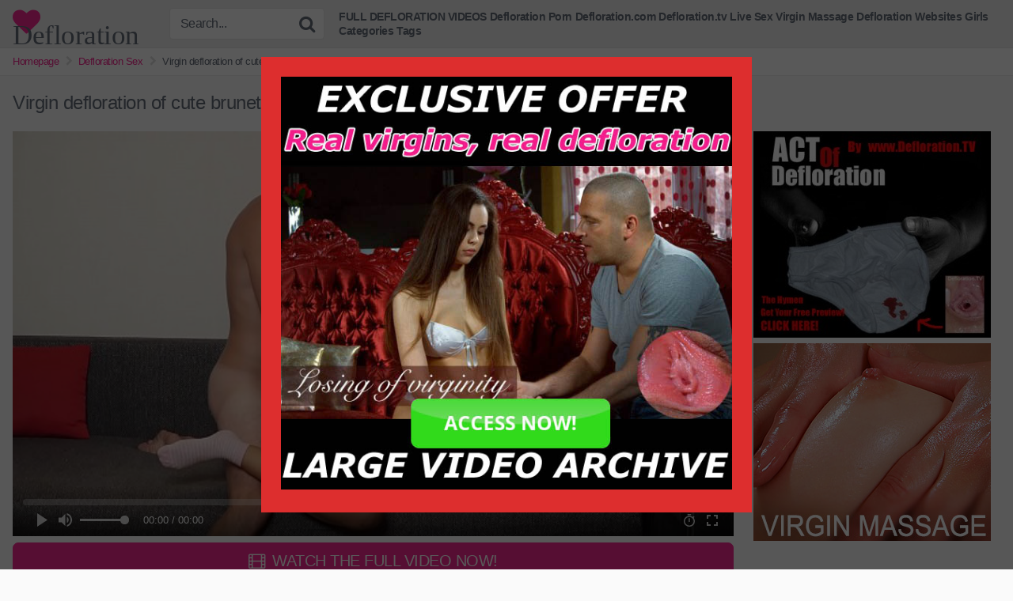

--- FILE ---
content_type: text/html; charset=UTF-8
request_url: https://defloration.biz/virgin-defloration-of-cute-brunette-olivia/
body_size: 12230
content:
<!DOCTYPE html>


<html lang="en-US">
<head>
<meta charset="UTF-8">
<meta content='width=device-width, initial-scale=1.0, maximum-scale=1.0, user-scalable=0' name='viewport' />
<link rel="profile" href="https://gmpg.org/xfn/11">
<link rel="icon" href="">

<!-- Meta social networks -->

<!-- Meta Facebook -->
<meta property="fb:app_id" content="966242223397117" />
<meta property="og:url" content="https://defloration.biz/virgin-defloration-of-cute-brunette-olivia/" />
<meta property="og:type" content="article" />
<meta property="og:title" content="Virgin defloration of cute brunette Olivia" />
<meta property="og:description" content="Virgin defloration of cute brunette Olivia" />
<meta property="og:image" content="https://defloration.biz/wp-content/uploads/2020/12/deflo-fucking.jpg" />
<meta property="og:image:width" content="200" />
<meta property="og:image:height" content="200" />

<!-- Meta Twitter -->
<meta name="twitter:card" content="summary">
<!--<meta name="twitter:site" content="@site_username">-->
<meta name="twitter:title" content="Virgin defloration of cute brunette Olivia">
<meta name="twitter:description" content="Virgin defloration of cute brunette Olivia">
<!--<meta name="twitter:creator" content="@creator_username">-->
<meta name="twitter:image" content="https://defloration.biz/wp-content/uploads/2020/12/deflo-fucking.jpg">
<!--<meta name="twitter:domain" content="YourDomain.com">-->

<!-- Temp style -->


<style>
	.post-thumbnail {
		padding-bottom: 56.25%;
	}

	.post-thumbnail .wpst-trailer,
	.post-thumbnail img {
		object-fit: fill;
	}


            @import url(https://fonts.googleapis.com/css?family=Open+Sans);
        .site-title a {
        font-family: Open Sans;
        font-size: 35px;
    }
    .site-branding .logo img {
        max-width: 300px;
        max-height: 120px;
        margin-top: 0px;
        margin-left: 0px;
    }
    a,
    .site-title a i,
    .thumb-block:hover .rating-bar i,
    .categories-list .thumb-block:hover .entry-header .cat-title:before,
    .required,
    .top-bar i:hover,
    #site-navigation > ul > li:hover > a,
    #site-navigation > ul > li:focus > a,
    #site-navigation > ul > li.current_page_item > a,
    #site-navigation > ul > li.current-menu-item > a,
    #site-navigation ul ul li a:hover,
    #filters .filters-select:after,
    .morelink i,
    .site-branding .header-search input#searchsubmit:hover,
    #filters .filters-select,
    #filters .filters-options span:hover a,
    a.tag-cloud-link:hover,
    .template-actors li a:hover,
    .video-tags a.label:hover,
    a.tag-cloud-link:focus,
    .template-actors li a:focus,
    .video-tags a.label:focus,
    .main-navigation li.my-area i,
    .thumb-block:hover .photos-count i
    .more-videos {
        color: #F82792;
    }
    button,
    .button,
    input[type="button"],
    input[type="reset"],
    /*input[type="submit"],*/
    .label
    body #filters .label.secondary.active,
    .label.secondary:hover,
    .widget_categories ul li a:hover,
    .comment-reply-link,
    span.post-like a.disabled:hover,
    .sharing-buttons i:hover {
        border-color: #F82792!important;
        background-color: #F82792!important;
    }
    .rating-bar-meter,
    .vjs-play-progress,
    .bx-wrapper .bx-controls-direction a {
        background-color: #F82792!important;
    }
    #video-tabs button.tab-link.active,
    .title-block,
    .widget-title,
    .page-title,
    .page .entry-title,
    .comments-title,
    .comment-reply-title,
    .morelink:hover,
    input[type="text"]:focus,
    input[type="email"]:focus,
    input[type="url"]:focus,
    input[type="password"]:focus,
    input[type="search"]:focus,
    input[type="number"]:focus,
    input[type="tel"]:focus,
    input[type="range"]:focus,
    input[type="date"]:focus,
    input[type="month"]:focus,
    input[type="week"]:focus,
    input[type="time"]:focus,
    input[type="datetime"]:focus,
    input[type="datetime-local"]:focus,
    input[type="color"]:focus,
    textarea:focus,
    .thumb-block:hover .post-thumbnail img,
    .no-thumb:hover,
    a.tag-cloud-link:hover,
    .template-actors li a:hover,
    .video-tags a.label:hover {
        border-color: #F82792!important;
    }

    .logo-watermark-img {
        max-width: px;
    }

     
    .thumb-block .inner-border::after {
        -webkit-box-shadow: inset 0px 0px 0px 0px #F82792;
        -moz-box-shadow: inset 0px 0px 0px 0px #F82792;
        box-shadow: inset 0px 0px 0px 0px #F82792;
    }
    .thumb-block .inner-border:hover::after {
        -webkit-box-shadow: inset 0px 0px 0px 3px #F82792;
        -moz-box-shadow: inset 0px 0px 0px 3px #F82792;
        box-shadow: inset 0px 0px 0px 3px #F82792;
    }

    /* Small desktops ----------- */
    @media only screen  and (min-width : 64.001em) and (max-width : 84em) {
        #main .thumb-block {
            width: 25%!important;
        }
    }

    /* Desktops and laptops ----------- */
    @media only screen  and (min-width : 84.001em) {
        #main .thumb-block {
            width: 25%!important;
        }
    }

</style>

<!-- Google Analytics -->

<!-- Meta Verification -->

<title>Virgin defloration of cute brunette Olivia &#8211; Defloration</title>
<meta name='robots' content='max-image-preview:large' />
<link rel="alternate" type="application/rss+xml" title="Defloration &raquo; Feed" href="https://defloration.biz/feed/" />
<link rel="alternate" type="application/rss+xml" title="Defloration &raquo; Comments Feed" href="https://defloration.biz/comments/feed/" />
<link rel="alternate" type="application/rss+xml" title="Defloration &raquo; Virgin defloration of cute brunette Olivia Comments Feed" href="https://defloration.biz/virgin-defloration-of-cute-brunette-olivia/feed/" />
<script type="text/javascript">
/* <![CDATA[ */
window._wpemojiSettings = {"baseUrl":"https:\/\/s.w.org\/images\/core\/emoji\/14.0.0\/72x72\/","ext":".png","svgUrl":"https:\/\/s.w.org\/images\/core\/emoji\/14.0.0\/svg\/","svgExt":".svg","source":{"concatemoji":"https:\/\/defloration.biz\/wp-includes\/js\/wp-emoji-release.min.js?ver=6.4.7"}};
/*! This file is auto-generated */
!function(i,n){var o,s,e;function c(e){try{var t={supportTests:e,timestamp:(new Date).valueOf()};sessionStorage.setItem(o,JSON.stringify(t))}catch(e){}}function p(e,t,n){e.clearRect(0,0,e.canvas.width,e.canvas.height),e.fillText(t,0,0);var t=new Uint32Array(e.getImageData(0,0,e.canvas.width,e.canvas.height).data),r=(e.clearRect(0,0,e.canvas.width,e.canvas.height),e.fillText(n,0,0),new Uint32Array(e.getImageData(0,0,e.canvas.width,e.canvas.height).data));return t.every(function(e,t){return e===r[t]})}function u(e,t,n){switch(t){case"flag":return n(e,"\ud83c\udff3\ufe0f\u200d\u26a7\ufe0f","\ud83c\udff3\ufe0f\u200b\u26a7\ufe0f")?!1:!n(e,"\ud83c\uddfa\ud83c\uddf3","\ud83c\uddfa\u200b\ud83c\uddf3")&&!n(e,"\ud83c\udff4\udb40\udc67\udb40\udc62\udb40\udc65\udb40\udc6e\udb40\udc67\udb40\udc7f","\ud83c\udff4\u200b\udb40\udc67\u200b\udb40\udc62\u200b\udb40\udc65\u200b\udb40\udc6e\u200b\udb40\udc67\u200b\udb40\udc7f");case"emoji":return!n(e,"\ud83e\udef1\ud83c\udffb\u200d\ud83e\udef2\ud83c\udfff","\ud83e\udef1\ud83c\udffb\u200b\ud83e\udef2\ud83c\udfff")}return!1}function f(e,t,n){var r="undefined"!=typeof WorkerGlobalScope&&self instanceof WorkerGlobalScope?new OffscreenCanvas(300,150):i.createElement("canvas"),a=r.getContext("2d",{willReadFrequently:!0}),o=(a.textBaseline="top",a.font="600 32px Arial",{});return e.forEach(function(e){o[e]=t(a,e,n)}),o}function t(e){var t=i.createElement("script");t.src=e,t.defer=!0,i.head.appendChild(t)}"undefined"!=typeof Promise&&(o="wpEmojiSettingsSupports",s=["flag","emoji"],n.supports={everything:!0,everythingExceptFlag:!0},e=new Promise(function(e){i.addEventListener("DOMContentLoaded",e,{once:!0})}),new Promise(function(t){var n=function(){try{var e=JSON.parse(sessionStorage.getItem(o));if("object"==typeof e&&"number"==typeof e.timestamp&&(new Date).valueOf()<e.timestamp+604800&&"object"==typeof e.supportTests)return e.supportTests}catch(e){}return null}();if(!n){if("undefined"!=typeof Worker&&"undefined"!=typeof OffscreenCanvas&&"undefined"!=typeof URL&&URL.createObjectURL&&"undefined"!=typeof Blob)try{var e="postMessage("+f.toString()+"("+[JSON.stringify(s),u.toString(),p.toString()].join(",")+"));",r=new Blob([e],{type:"text/javascript"}),a=new Worker(URL.createObjectURL(r),{name:"wpTestEmojiSupports"});return void(a.onmessage=function(e){c(n=e.data),a.terminate(),t(n)})}catch(e){}c(n=f(s,u,p))}t(n)}).then(function(e){for(var t in e)n.supports[t]=e[t],n.supports.everything=n.supports.everything&&n.supports[t],"flag"!==t&&(n.supports.everythingExceptFlag=n.supports.everythingExceptFlag&&n.supports[t]);n.supports.everythingExceptFlag=n.supports.everythingExceptFlag&&!n.supports.flag,n.DOMReady=!1,n.readyCallback=function(){n.DOMReady=!0}}).then(function(){return e}).then(function(){var e;n.supports.everything||(n.readyCallback(),(e=n.source||{}).concatemoji?t(e.concatemoji):e.wpemoji&&e.twemoji&&(t(e.twemoji),t(e.wpemoji)))}))}((window,document),window._wpemojiSettings);
/* ]]> */
</script>
<style id='wp-emoji-styles-inline-css' type='text/css'>

	img.wp-smiley, img.emoji {
		display: inline !important;
		border: none !important;
		box-shadow: none !important;
		height: 1em !important;
		width: 1em !important;
		margin: 0 0.07em !important;
		vertical-align: -0.1em !important;
		background: none !important;
		padding: 0 !important;
	}
</style>
<link rel='stylesheet' id='wp-block-library-css' href='https://defloration.biz/wp-includes/css/dist/block-library/style.min.css?ver=6.4.7' type='text/css' media='all' />
<style id='classic-theme-styles-inline-css' type='text/css'>
/*! This file is auto-generated */
.wp-block-button__link{color:#fff;background-color:#32373c;border-radius:9999px;box-shadow:none;text-decoration:none;padding:calc(.667em + 2px) calc(1.333em + 2px);font-size:1.125em}.wp-block-file__button{background:#32373c;color:#fff;text-decoration:none}
</style>
<style id='global-styles-inline-css' type='text/css'>
body{--wp--preset--color--black: #000000;--wp--preset--color--cyan-bluish-gray: #abb8c3;--wp--preset--color--white: #ffffff;--wp--preset--color--pale-pink: #f78da7;--wp--preset--color--vivid-red: #cf2e2e;--wp--preset--color--luminous-vivid-orange: #ff6900;--wp--preset--color--luminous-vivid-amber: #fcb900;--wp--preset--color--light-green-cyan: #7bdcb5;--wp--preset--color--vivid-green-cyan: #00d084;--wp--preset--color--pale-cyan-blue: #8ed1fc;--wp--preset--color--vivid-cyan-blue: #0693e3;--wp--preset--color--vivid-purple: #9b51e0;--wp--preset--gradient--vivid-cyan-blue-to-vivid-purple: linear-gradient(135deg,rgba(6,147,227,1) 0%,rgb(155,81,224) 100%);--wp--preset--gradient--light-green-cyan-to-vivid-green-cyan: linear-gradient(135deg,rgb(122,220,180) 0%,rgb(0,208,130) 100%);--wp--preset--gradient--luminous-vivid-amber-to-luminous-vivid-orange: linear-gradient(135deg,rgba(252,185,0,1) 0%,rgba(255,105,0,1) 100%);--wp--preset--gradient--luminous-vivid-orange-to-vivid-red: linear-gradient(135deg,rgba(255,105,0,1) 0%,rgb(207,46,46) 100%);--wp--preset--gradient--very-light-gray-to-cyan-bluish-gray: linear-gradient(135deg,rgb(238,238,238) 0%,rgb(169,184,195) 100%);--wp--preset--gradient--cool-to-warm-spectrum: linear-gradient(135deg,rgb(74,234,220) 0%,rgb(151,120,209) 20%,rgb(207,42,186) 40%,rgb(238,44,130) 60%,rgb(251,105,98) 80%,rgb(254,248,76) 100%);--wp--preset--gradient--blush-light-purple: linear-gradient(135deg,rgb(255,206,236) 0%,rgb(152,150,240) 100%);--wp--preset--gradient--blush-bordeaux: linear-gradient(135deg,rgb(254,205,165) 0%,rgb(254,45,45) 50%,rgb(107,0,62) 100%);--wp--preset--gradient--luminous-dusk: linear-gradient(135deg,rgb(255,203,112) 0%,rgb(199,81,192) 50%,rgb(65,88,208) 100%);--wp--preset--gradient--pale-ocean: linear-gradient(135deg,rgb(255,245,203) 0%,rgb(182,227,212) 50%,rgb(51,167,181) 100%);--wp--preset--gradient--electric-grass: linear-gradient(135deg,rgb(202,248,128) 0%,rgb(113,206,126) 100%);--wp--preset--gradient--midnight: linear-gradient(135deg,rgb(2,3,129) 0%,rgb(40,116,252) 100%);--wp--preset--font-size--small: 13px;--wp--preset--font-size--medium: 20px;--wp--preset--font-size--large: 36px;--wp--preset--font-size--x-large: 42px;--wp--preset--spacing--20: 0.44rem;--wp--preset--spacing--30: 0.67rem;--wp--preset--spacing--40: 1rem;--wp--preset--spacing--50: 1.5rem;--wp--preset--spacing--60: 2.25rem;--wp--preset--spacing--70: 3.38rem;--wp--preset--spacing--80: 5.06rem;--wp--preset--shadow--natural: 6px 6px 9px rgba(0, 0, 0, 0.2);--wp--preset--shadow--deep: 12px 12px 50px rgba(0, 0, 0, 0.4);--wp--preset--shadow--sharp: 6px 6px 0px rgba(0, 0, 0, 0.2);--wp--preset--shadow--outlined: 6px 6px 0px -3px rgba(255, 255, 255, 1), 6px 6px rgba(0, 0, 0, 1);--wp--preset--shadow--crisp: 6px 6px 0px rgba(0, 0, 0, 1);}:where(.is-layout-flex){gap: 0.5em;}:where(.is-layout-grid){gap: 0.5em;}body .is-layout-flow > .alignleft{float: left;margin-inline-start: 0;margin-inline-end: 2em;}body .is-layout-flow > .alignright{float: right;margin-inline-start: 2em;margin-inline-end: 0;}body .is-layout-flow > .aligncenter{margin-left: auto !important;margin-right: auto !important;}body .is-layout-constrained > .alignleft{float: left;margin-inline-start: 0;margin-inline-end: 2em;}body .is-layout-constrained > .alignright{float: right;margin-inline-start: 2em;margin-inline-end: 0;}body .is-layout-constrained > .aligncenter{margin-left: auto !important;margin-right: auto !important;}body .is-layout-constrained > :where(:not(.alignleft):not(.alignright):not(.alignfull)){max-width: var(--wp--style--global--content-size);margin-left: auto !important;margin-right: auto !important;}body .is-layout-constrained > .alignwide{max-width: var(--wp--style--global--wide-size);}body .is-layout-flex{display: flex;}body .is-layout-flex{flex-wrap: wrap;align-items: center;}body .is-layout-flex > *{margin: 0;}body .is-layout-grid{display: grid;}body .is-layout-grid > *{margin: 0;}:where(.wp-block-columns.is-layout-flex){gap: 2em;}:where(.wp-block-columns.is-layout-grid){gap: 2em;}:where(.wp-block-post-template.is-layout-flex){gap: 1.25em;}:where(.wp-block-post-template.is-layout-grid){gap: 1.25em;}.has-black-color{color: var(--wp--preset--color--black) !important;}.has-cyan-bluish-gray-color{color: var(--wp--preset--color--cyan-bluish-gray) !important;}.has-white-color{color: var(--wp--preset--color--white) !important;}.has-pale-pink-color{color: var(--wp--preset--color--pale-pink) !important;}.has-vivid-red-color{color: var(--wp--preset--color--vivid-red) !important;}.has-luminous-vivid-orange-color{color: var(--wp--preset--color--luminous-vivid-orange) !important;}.has-luminous-vivid-amber-color{color: var(--wp--preset--color--luminous-vivid-amber) !important;}.has-light-green-cyan-color{color: var(--wp--preset--color--light-green-cyan) !important;}.has-vivid-green-cyan-color{color: var(--wp--preset--color--vivid-green-cyan) !important;}.has-pale-cyan-blue-color{color: var(--wp--preset--color--pale-cyan-blue) !important;}.has-vivid-cyan-blue-color{color: var(--wp--preset--color--vivid-cyan-blue) !important;}.has-vivid-purple-color{color: var(--wp--preset--color--vivid-purple) !important;}.has-black-background-color{background-color: var(--wp--preset--color--black) !important;}.has-cyan-bluish-gray-background-color{background-color: var(--wp--preset--color--cyan-bluish-gray) !important;}.has-white-background-color{background-color: var(--wp--preset--color--white) !important;}.has-pale-pink-background-color{background-color: var(--wp--preset--color--pale-pink) !important;}.has-vivid-red-background-color{background-color: var(--wp--preset--color--vivid-red) !important;}.has-luminous-vivid-orange-background-color{background-color: var(--wp--preset--color--luminous-vivid-orange) !important;}.has-luminous-vivid-amber-background-color{background-color: var(--wp--preset--color--luminous-vivid-amber) !important;}.has-light-green-cyan-background-color{background-color: var(--wp--preset--color--light-green-cyan) !important;}.has-vivid-green-cyan-background-color{background-color: var(--wp--preset--color--vivid-green-cyan) !important;}.has-pale-cyan-blue-background-color{background-color: var(--wp--preset--color--pale-cyan-blue) !important;}.has-vivid-cyan-blue-background-color{background-color: var(--wp--preset--color--vivid-cyan-blue) !important;}.has-vivid-purple-background-color{background-color: var(--wp--preset--color--vivid-purple) !important;}.has-black-border-color{border-color: var(--wp--preset--color--black) !important;}.has-cyan-bluish-gray-border-color{border-color: var(--wp--preset--color--cyan-bluish-gray) !important;}.has-white-border-color{border-color: var(--wp--preset--color--white) !important;}.has-pale-pink-border-color{border-color: var(--wp--preset--color--pale-pink) !important;}.has-vivid-red-border-color{border-color: var(--wp--preset--color--vivid-red) !important;}.has-luminous-vivid-orange-border-color{border-color: var(--wp--preset--color--luminous-vivid-orange) !important;}.has-luminous-vivid-amber-border-color{border-color: var(--wp--preset--color--luminous-vivid-amber) !important;}.has-light-green-cyan-border-color{border-color: var(--wp--preset--color--light-green-cyan) !important;}.has-vivid-green-cyan-border-color{border-color: var(--wp--preset--color--vivid-green-cyan) !important;}.has-pale-cyan-blue-border-color{border-color: var(--wp--preset--color--pale-cyan-blue) !important;}.has-vivid-cyan-blue-border-color{border-color: var(--wp--preset--color--vivid-cyan-blue) !important;}.has-vivid-purple-border-color{border-color: var(--wp--preset--color--vivid-purple) !important;}.has-vivid-cyan-blue-to-vivid-purple-gradient-background{background: var(--wp--preset--gradient--vivid-cyan-blue-to-vivid-purple) !important;}.has-light-green-cyan-to-vivid-green-cyan-gradient-background{background: var(--wp--preset--gradient--light-green-cyan-to-vivid-green-cyan) !important;}.has-luminous-vivid-amber-to-luminous-vivid-orange-gradient-background{background: var(--wp--preset--gradient--luminous-vivid-amber-to-luminous-vivid-orange) !important;}.has-luminous-vivid-orange-to-vivid-red-gradient-background{background: var(--wp--preset--gradient--luminous-vivid-orange-to-vivid-red) !important;}.has-very-light-gray-to-cyan-bluish-gray-gradient-background{background: var(--wp--preset--gradient--very-light-gray-to-cyan-bluish-gray) !important;}.has-cool-to-warm-spectrum-gradient-background{background: var(--wp--preset--gradient--cool-to-warm-spectrum) !important;}.has-blush-light-purple-gradient-background{background: var(--wp--preset--gradient--blush-light-purple) !important;}.has-blush-bordeaux-gradient-background{background: var(--wp--preset--gradient--blush-bordeaux) !important;}.has-luminous-dusk-gradient-background{background: var(--wp--preset--gradient--luminous-dusk) !important;}.has-pale-ocean-gradient-background{background: var(--wp--preset--gradient--pale-ocean) !important;}.has-electric-grass-gradient-background{background: var(--wp--preset--gradient--electric-grass) !important;}.has-midnight-gradient-background{background: var(--wp--preset--gradient--midnight) !important;}.has-small-font-size{font-size: var(--wp--preset--font-size--small) !important;}.has-medium-font-size{font-size: var(--wp--preset--font-size--medium) !important;}.has-large-font-size{font-size: var(--wp--preset--font-size--large) !important;}.has-x-large-font-size{font-size: var(--wp--preset--font-size--x-large) !important;}
.wp-block-navigation a:where(:not(.wp-element-button)){color: inherit;}
:where(.wp-block-post-template.is-layout-flex){gap: 1.25em;}:where(.wp-block-post-template.is-layout-grid){gap: 1.25em;}
:where(.wp-block-columns.is-layout-flex){gap: 2em;}:where(.wp-block-columns.is-layout-grid){gap: 2em;}
.wp-block-pullquote{font-size: 1.5em;line-height: 1.6;}
</style>
<link rel='stylesheet' id='vscf-styles-css' href='https://defloration.biz/wp-content/plugins/very-simple-contact-form/css/vscf-style.min.css?ver=6.4.7' type='text/css' media='all' />
<link rel='stylesheet' id='wpst-font-awesome-css' href='https://defloration.biz/wp-content/themes/kingtube/assets/stylesheets/font-awesome/css/font-awesome.min.css?ver=4.7.0' type='text/css' media='all' />
<link rel='stylesheet' id='wpst-style-css' href='https://defloration.biz/wp-content/themes/kingtube/style.css?ver=1.3.4.1661232682' type='text/css' media='all' />
<script type="text/javascript" src="https://defloration.biz/wp-includes/js/jquery/jquery.min.js?ver=3.7.1" id="jquery-core-js"></script>
<script type="text/javascript" src="https://defloration.biz/wp-includes/js/jquery/jquery-migrate.min.js?ver=3.4.1" id="jquery-migrate-js"></script>
<link rel="EditURI" type="application/rsd+xml" title="RSD" href="https://defloration.biz/xmlrpc.php?rsd" />
<meta name="generator" content="WordPress 6.4.7" />
<link rel="canonical" href="https://defloration.biz/virgin-defloration-of-cute-brunette-olivia/" />
<link rel='shortlink' href='https://defloration.biz/?p=7317' />
<link rel="alternate" type="application/json+oembed" href="https://defloration.biz/wp-json/oembed/1.0/embed?url=https%3A%2F%2Fdefloration.biz%2Fvirgin-defloration-of-cute-brunette-olivia%2F" />
<link rel="alternate" type="text/xml+oembed" href="https://defloration.biz/wp-json/oembed/1.0/embed?url=https%3A%2F%2Fdefloration.biz%2Fvirgin-defloration-of-cute-brunette-olivia%2F&#038;format=xml" />
<link rel="pingback" href="https://defloration.biz/xmlrpc.php"><link rel="icon" href="https://defloration.biz/wp-content/uploads/2022/08/cropped-android-chrome-512x512-1-32x32.png" sizes="32x32" />
<link rel="icon" href="https://defloration.biz/wp-content/uploads/2022/08/cropped-android-chrome-512x512-1-192x192.png" sizes="192x192" />
<link rel="apple-touch-icon" href="https://defloration.biz/wp-content/uploads/2022/08/cropped-android-chrome-512x512-1-180x180.png" />
<meta name="msapplication-TileImage" content="https://defloration.biz/wp-content/uploads/2022/08/cropped-android-chrome-512x512-1-270x270.png" />
		<style type="text/css" id="wp-custom-css">
			.uv-button{
margin-top: 7px; background: #4DC850; color: #FFFFFF; font-size: 23px; padding: 0.3em 0.2em; text-shadow: 0em 0em 0px #000000; box-shadow: 0em 0em 0px #000000; border-radius: 0.3em; border: solid 0em #000000; font-weight: 600; width:         100%}
.uv-button:hover{
background: #2CBB4C; }
#tracking-url {
	border-radius: 7px;
}
.thumb-block .post-thumbnail {
    background-color:  #ffffff ;
}
.post-thumbnail img {
    border-radius: 5%;
	 }
#site-navigation > ul > li > a {
        padding: 2px 2px;
	font-size: 14px;
}

.video-tags a.label, a.tag-cloud-link, .template-actors li a {
	border-radius: 7px;
}		</style>
		</head>

<body class="post-template-default single single-post postid-7317 single-format-video">
<div id="page">
	<a class="skip-link screen-reader-text" href="#content">Skip to content</a>

	<header id="masthead" class="site-header" role="banner">
		
		<div class="site-branding row">
			<div class="logo">
															<p class="site-title"><a href="https://defloration.biz/" rel="home"><i class="fa fa-heart"></i> Defloration</a></p>
										
												
			</div>
							<div class="header-search ">
    <form method="get" id="searchform" action="https://defloration.biz/">        
                    <input class="input-group-field" value="Search..." name="s" id="s" onfocus="if (this.value == 'Search...') {this.value = '';}" onblur="if (this.value == '') {this.value = 'Search...';}" type="text" />
                
        <input class="fa-input" type="submit" id="searchsubmit" value="&#xf002;" />        
    </form>
</div>						<div class="clear"></div>

			<nav id="site-navigation" class="main-navigation" role="navigation">
				<div id="head-mobile"></div>
				<div class="button-nav"></div>			
				<ul id="menu-main-menu" class="menu"><li id="menu-item-7759" class="menu-item menu-item-type-custom menu-item-object-custom menu-item-7759"><a href="https://defloration.biz/go/full-videos">FULL DEFLORATION VIDEOS</a></li>
<li id="menu-item-7988" class="menu-item menu-item-type-custom menu-item-object-custom menu-item-7988"><a target="_blank" rel="noopener" href="https://deflorationporn.com">Defloration Porn</a></li>
<li id="menu-item-7462" class="menu-item menu-item-type-custom menu-item-object-custom menu-item-7462"><a href="https://defloration.biz/tag/defloration-com">Defloration.com</a></li>
<li id="menu-item-7463" class="menu-item menu-item-type-custom menu-item-object-custom menu-item-7463"><a href="https://defloration.biz/tag/defloration-tv">Defloration.tv</a></li>
<li id="menu-item-7867" class="menu-item menu-item-type-custom menu-item-object-custom menu-item-7867"><a target="_blank" rel="noopener" href="https://defloration.biz/go/cams">Live Sex</a></li>
<li id="menu-item-7773" class="menu-item menu-item-type-custom menu-item-object-custom menu-item-7773"><a href="https://defloration.biz/category/virgin-massage/">Virgin Massage</a></li>
<li id="menu-item-7557" class="menu-item menu-item-type-custom menu-item-object-custom menu-item-7557"><a href="https://defloration.biz/best-defloration-virgin-porn-sites/">Defloration Websites</a></li>
<li id="menu-item-7460" class="star-icon menu-item menu-item-type-post_type menu-item-object-page menu-item-7460"><a href="https://defloration.biz/girls/">Girls</a></li>
<li id="menu-item-7458" class="cat-icon menu-item menu-item-type-post_type menu-item-object-page menu-item-7458"><a href="https://defloration.biz/categories/">Categories</a></li>
<li id="menu-item-7459" class="tag-icon menu-item menu-item-type-post_type menu-item-object-page menu-item-7459"><a href="https://defloration.biz/tags/">Tags</a></li>
</ul>			</nav><!-- #site-navigation -->
			<div class="clear"></div>

		</div><!-- .site-branding -->
		
		<div class="clear"></div>
		
	</header><!-- #masthead -->

	<div class="breadcrumbs-area"><div class="row"><ul id="breadcrumbs" class="breadcrumbs"><li class="item-home"><a class="bread-link bread-home" href="https://defloration.biz" title="Homepage">Homepage</a></li><li class="separator separator-home"> <i class="fa fa-chevron-right"></i> </li><li class="item-cat"><a href="https://defloration.biz/category/defloration-sex/">Defloration Sex</a></li><li class="separator"> <i class="fa fa-chevron-right"></i> </li><li class="item-current item-7317"><strong class="bread-current bread-7317" title="Virgin defloration of cute brunette Olivia">Virgin defloration of cute brunette Olivia</strong></li></ul></div></div>
	<div id="content" class="site-content row">

		
<div id="primary" class="content-area">
	<main id="main" class="site-main" role="main">

	
<article id="post-7317" class="post-7317 post type-post status-publish format-video has-post-thumbnail hentry category-defloration-sex tag-deflo-porn tag-defloration-com tag-defloration-tv tag-deflowered tag-deflowering-teen tag-first-time-fuck tag-virgin-pussy tag-young-porn post_format-post-format-video actors-olivia-cassi" itemprop="video" itemscope itemtype="http://schema.org/VideoObject">	

	<header class="entry-header">
		<h1>Virgin defloration of cute brunette Olivia</h1>	</header><!-- .entry-header -->

	<div class="entry-content">
		
<div class="video-player-area with-sidebar-ads">

    <div class="video-player">
        <meta itemprop="author" content="admin" />
        <meta itemprop="name" content="Virgin defloration of cute brunette Olivia" />
                    <meta itemprop="description" content="Virgin defloration of cute brunette Olivia" />
                <meta itemprop="duration" content="P0DT0H7M16S" />
        <meta itemprop="thumbnailUrl" content="" />
                    <meta itemprop="contentURL" content="https://cdn.topxvids.com/88.mp4" />
                <meta itemprop="uploadDate" content="2020-12-23T08:38:36+00:00" />

                    <div class="responsive-player">
                <iframe src="https://defloration.biz/wp-content/plugins/clean-tube-player/public/player-x.php?q=[base64]" frameborder="0" scrolling="no" allowfullscreen></iframe>            </div>
        
        <!-- Inside video player advertising -->
                        
    </div>
            <a class="button" id="tracking-url" href="https://defloration.biz/go/download" title="Virgin defloration of cute brunette Olivia" target="_blank"><i class="fa fa-film"></i> WATCH THE FULL VIDEO NOW!</a>
    
    <!-- Video infos -->
    <div class="video-infos">
        <div class="video-infos-left">
                                            </div>

        <div class="video-infos-right">
                                        <div class="video-share">
                    <button class="button"><i class="fa fa-share-alt"></i> Share</button>
                    <div class="sharing-buttons" >
                                                <!-- Facebook -->
                                                    <div id="fb-root"></div>
                            <script>(function(d, s, id) {
                            var js, fjs = d.getElementsByTagName(s)[0];
                            if (d.getElementById(id)) return;
                            js = d.createElement(s); js.id = id;
                            js.src = 'https://connect.facebook.net/fr_FR/sdk.js#xfbml=1&version=v2.12';
                            fjs.parentNode.insertBefore(js, fjs);
                            }(document, 'script', 'facebook-jssdk'));</script>
                            <a target="_blank" href="https://www.facebook.com/sharer/sharer.php?u=https://defloration.biz/virgin-defloration-of-cute-brunette-olivia/&amp;src=sdkpreparse"><i id="facebook" class="fa fa-facebook"></i></a>
                        
                        <!-- Twitter -->
                                                    <a target="_blank" href="https://twitter.com/home?status=https://defloration.biz/virgin-defloration-of-cute-brunette-olivia/"><i id="twitter" class="fa fa-twitter"></i></a>
                        
                        <!-- Google Plus -->
                                                    <a target="_blank" href="https://plus.google.com/share?url=https://defloration.biz/virgin-defloration-of-cute-brunette-olivia/"><i id="googleplus" class="fa fa-google-plus"></i></a>
                        
                        <!-- Linkedin -->
                                                    <a target="_blank" href="https://www.linkedin.com/shareArticle?mini=true&amp;url=https://defloration.biz/virgin-defloration-of-cute-brunette-olivia/&amp;title=Virgin defloration of cute brunette Olivia&amp;summary=Virgin defloration of cute brunette Olivia&amp;source=https://defloration.biz"><i id="linkedin" class="fa fa-linkedin"></i></a>
                        
                        <!-- Tumblr -->
                                                    <a target="_blank" href="https://tumblr.com/widgets/share/tool?canonicalUrl=https://defloration.biz/virgin-defloration-of-cute-brunette-olivia/"><i id="tumblr" class="fa fa-tumblr-square"></i></a>
                        
                        <!-- Reddit -->
                                                    <a target="_blank" href="http://www.reddit.com/submit?url"><i id="reddit" class="fa fa-reddit-square"></i></a>
                        
                        <!-- Odnoklassniki -->
                                                    <a target="_blank" href="http://www.odnoklassniki.ru/dk?st.cmd=addShare&st._surl=https://defloration.biz/virgin-defloration-of-cute-brunette-olivia/&title=Virgin defloration of cute brunette Olivia"><i id="odnoklassniki" class="fa fa-odnoklassniki"></i></a>
                        
                        <!-- Email -->
                                                    <a target="_blank" href="/cdn-cgi/l/email-protection#e6d99593848c838592dbc0878b96dd8489829fdb8e92929695dcc9c98283808a899487928f8988c8848f9cc9908f94818f88cb8283808a899487928f8988cb8980cb85939283cb8494938883929283cb898a8f908f87c9"><i id="email" class="fa fa-envelope"></i></a>
                                            </div>
                </div>

							        </div>
    </div>
    <div class="clear"></div>
    <!-- Description -->
        <!-- Video tags -->
            <div class="video-tags">
            <div class="tags-list"><a href="https://defloration.biz/category/defloration-sex/" class="label" title="Defloration Sex"><i class="fa fa-folder"></i> Defloration Sex</a><a href="https://defloration.biz/actor/olivia-cassi/" class="label" title="Olivia Cassi"><i class="fa fa-star"></i> Olivia Cassi</a><a href="https://defloration.biz/tag/deflo-porn/" class="label" title="deflo porn"><i class="fa fa-tag"></i> deflo porn</a><a href="https://defloration.biz/tag/defloration-com/" class="label" title="defloration.com"><i class="fa fa-tag"></i> defloration.com</a><a href="https://defloration.biz/tag/defloration-tv/" class="label" title="defloration.tv"><i class="fa fa-tag"></i> defloration.tv</a><a href="https://defloration.biz/tag/deflowered/" class="label" title="deflowered"><i class="fa fa-tag"></i> deflowered</a><a href="https://defloration.biz/tag/deflowering-teen/" class="label" title="deflowering teen"><i class="fa fa-tag"></i> deflowering teen</a><a href="https://defloration.biz/tag/first-time-fuck/" class="label" title="first time fuck"><i class="fa fa-tag"></i> first time fuck</a><a href="https://defloration.biz/tag/virgin-pussy/" class="label" title="virgin pussy"><i class="fa fa-tag"></i> virgin pussy</a><a href="https://defloration.biz/tag/young-porn/" class="label" title="young porn"><i class="fa fa-tag"></i> young porn</a></div>        </div>
    
    <!-- Under video advertising -->
        <!-- Under video mobile advertising -->
    </div>
		<div class="sidebar-ads">
    <a href="https://defloration.biz/go/download"><img src="https://defloration.biz/wp-content/uploads/2017/07/defloration-porn.jpg"></a>    <a href="https://defloration.biz/go/wm"><img src="https://defloration.biz/wp-content/uploads/2022/08/wmb.jpg"></a>    </div>	</div><!-- .entry-content -->

	<div class="under-video-block videos-list">    
                <h2>Related videos</h2>
        <article id="post-7927" class="thumb-block full-width post-7927 post type-post status-publish format-video has-post-thumbnail hentry category-defloration-sex tag-blowjob tag-breaking-hymen tag-defloin tag-defloration-com tag-defloration-tv tag-deflower-porn tag-df6-org tag-first-time-sex tag-hymen-sex post_format-post-format-video actors-angela-suchka">
	<a href="https://defloration.biz/lovable-brunette-angela-is-ready-for-her-defloration-sex/" title="Lovable brunette Angela is ready for her defloration sex">

		<!-- Trailer -->
		
		
			<!-- Thumbnail -->
			<div class="post-thumbnail " >
				<div class="inner-border"><img data-src="https://defloration.biz/wp-content/uploads/2024/03/angela-suchka-defloration-320x180.jpg" alt="Lovable brunette Angela is ready for her defloration sex" src="https://defloration.biz/wp-content/themes/kingtube/assets/img/px.gif"></div>																<span class="duration"><i class="fa fa-clock-o"></i> 08:06</span>			</div>

		
		<header class="entry-header">
			<span>Lovable brunette Angela is ready for her defloration sex</span>
		</header><!-- .entry-header -->
	</a>
</article><!-- #post-## -->
<article id="post-7881" class="thumb-block full-width post-7881 post type-post status-publish format-video has-post-thumbnail hentry category-defloration-sex tag-breaking-hymen tag-defloin tag-defloration-com tag-defloration-tv tag-deflowering-girls tag-deflowering-hymen tag-df6-org tag-first-time-fuck tag-genuine-defloration post_format-post-format-video actors-maria-pangea">
	<a href="https://defloration.biz/beautiful-maria-pangea-gets-her-cherry-popped/" title="Beautiful Maria Pangea gets her cherry popped">

		<!-- Trailer -->
		
		
			<!-- Thumbnail -->
			<div class="post-thumbnail " >
				<div class="inner-border"><img data-src="https://defloration.biz/wp-content/uploads/2023/07/maria-pangea-defloration-xxx-video-320x180.jpg" alt="Beautiful Maria Pangea gets her cherry popped" src="https://defloration.biz/wp-content/themes/kingtube/assets/img/px.gif"></div>																<span class="duration"><i class="fa fa-clock-o"></i> 05:43</span>			</div>

		
		<header class="entry-header">
			<span>Beautiful Maria Pangea gets her cherry popped</span>
		</header><!-- .entry-header -->
	</a>
</article><!-- #post-## -->
<article id="post-7301" class="thumb-block full-width post-7301 post type-post status-publish format-video has-post-thumbnail hentry category-defloration-sex tag-breaking-hymen tag-defloration-com tag-defloration-tv tag-deflower-porn tag-first-time-fuck tag-virgin-pussy tag-virginity-defloration post_format-post-format-video actors-julia-lepenyhal">
	<a href="https://defloration.biz/cute-virgin-julia-gets-her-hymen-destroyed/" title="Cute virgin Julia gets her hymen destroyed">

		<!-- Trailer -->
		
		
			<!-- Thumbnail -->
			<div class="post-thumbnail " >
				<div class="inner-border"><img data-src="https://defloration.biz/wp-content/uploads/2020/09/first-time-fuck-320x180.jpg" alt="Cute virgin Julia gets her hymen destroyed" src="https://defloration.biz/wp-content/themes/kingtube/assets/img/px.gif"></div>																<span class="duration"><i class="fa fa-clock-o"></i> 07:17</span>			</div>

		
		<header class="entry-header">
			<span>Cute virgin Julia gets her hymen destroyed</span>
		</header><!-- .entry-header -->
	</a>
</article><!-- #post-## -->
<article id="post-7262" class="thumb-block full-width post-7262 post type-post status-publish format-video has-post-thumbnail hentry category-defloration-sex tag-defloration-com tag-defloration-tv tag-deflower-porn tag-deflowering-girls tag-first-sex tag-losing-virginity post_format-post-format-video actors-martina-vilaggio">
	<a href="https://defloration.biz/deflowering-teen-blonde-martina/" title="Deflowering teen blonde Martina">

		<!-- Trailer -->
		
		
			<!-- Thumbnail -->
			<div class="post-thumbnail " >
				<div class="inner-border"><img data-src="https://defloration.biz/wp-content/uploads/2020/04/blonde-deflration-320x180.jpg" alt="Deflowering teen blonde Martina" src="https://defloration.biz/wp-content/themes/kingtube/assets/img/px.gif"></div>																<span class="duration"><i class="fa fa-clock-o"></i> 10:25</span>			</div>

		
		<header class="entry-header">
			<span>Deflowering teen blonde Martina</span>
		</header><!-- .entry-header -->
	</a>
</article><!-- #post-## -->
<article id="post-2271" class="thumb-block full-width post-2271 post type-post status-publish format-video has-post-thumbnail hentry category-defloration-sex tag-defloration-sex tag-defloration-tv tag-hymen post_format-post-format-video">
	<a href="https://defloration.biz/defloration-sex-movie/" title="Defloration sex movie">

		<!-- Trailer -->
		
		
			<!-- Thumbnail -->
			<div class="post-thumbnail " >
				<div class="inner-border"><img data-src="https://defloration.biz/wp-content/uploads/2017/12/shocking-defloration-xxx-320x180.jpg" alt="Defloration sex movie" src="https://defloration.biz/wp-content/themes/kingtube/assets/img/px.gif"></div>																<span class="duration"><i class="fa fa-clock-o"></i> 05:01</span>			</div>

		
		<header class="entry-header">
			<span>Defloration sex movie</span>
		</header><!-- .entry-header -->
	</a>
</article><!-- #post-## -->
                <div class="clear"></div>
    <div class="show-more-related">
        <a class="button large" href="https://defloration.biz/category/defloration-sex/">Show more related videos</a>
    </div>
</div>
<div class="clear"></div>
	
<div id="comments" class="comments-area">

		<div id="respond" class="comment-respond">
		<h3 id="reply-title" class="comment-reply-title">Leave a Reply <small><a rel="nofollow" id="cancel-comment-reply-link" href="/virgin-defloration-of-cute-brunette-olivia/#respond" style="display:none;">Cancel reply</a></small></h3><form action="https://defloration.biz/wp-comments-post.php" method="post" id="commentform" class="comment-form" novalidate><p class="comment-notes"><span id="email-notes">Your email address will not be published.</span> <span class="required-field-message">Required fields are marked <span class="required">*</span></span></p><div class="row"><div class="comment-form-comment"><label for="comment">Comment</label><textarea id="comment" name="comment" cols="45" rows="8" aria-required="true"></textarea></div><div class="comment-form-author"><label for="author">Name <span class="required">*</span></label><input id="author" name="author" type="text" value="" size="30" /></div>
<div class="comment-form-email"><label for="email">Email <span class="required">*</span></label><input id="email" name="email" type="text" value="" size="30" /></div>
<div class="comment-form-url"><label for="url">Website</label><input id="url" name="url" type="text" value="" size="30" /></div></div>
<p class="comment-form-cookies-consent"><input id="wp-comment-cookies-consent" name="wp-comment-cookies-consent" type="checkbox" value="yes" /> <label for="wp-comment-cookies-consent">Save my name, email, and website in this browser for the next time I comment.</label></p>
<p class="form-submit"><input name="submit" type="submit" id="submit" class="button large margin-top-2" value="Post Comment" /> <input type='hidden' name='comment_post_ID' value='7317' id='comment_post_ID' />
<input type='hidden' name='comment_parent' id='comment_parent' value='0' />
</p></form>	</div><!-- #respond -->
	
</div><!-- #comments -->
</article><!-- #post-## -->
	</main><!-- #main -->
</div><!-- #primary -->

	</div><!-- #content -->

	<footer id="colophon" class="site-footer" role="contentinfo">
		<div class="row">			
						
			
			<div class="clear"></div>			

			
			
							<div class="site-info">					Defloration.biz is for adults only! We don't keep any information about the user.<br>
<a href="/2257-statement">18 U.S.C. 2257</a> | <a href="/contact">Contact</a><br>
© 2018-2026 Defloration | This website doesn't store any video files on its server. We only index and link the content provided by other websites.				</div><!-- .site-info -->
					
		</div>
	</footer><!-- #colophon -->
</div><!-- #page -->

<a href="#" id="back-to-top" title="Back to top"><i class="fa fa-chevron-up"></i></a>

<div style="display: none;"><div id="boxzilla-box-7448-content"><p><a href="https://defloration.biz/go/download" rel="noopener noreferrer"><img class="alignnone size-full wp-image-7449" src="https://defloration.biz/wp-content/uploads/2022/08/defoffer.jpg" alt="" width="600" height="550" /></a></p>
</div></div>		<div class="modal fade wpst-user-modal" id="wpst-user-modal" tabindex="-1" role="dialog" aria-hidden="true">
			<div class="modal-dialog" data-active-tab="">
				<div class="modal-content">
					<div class="modal-body">
						<a href="#" class="close" data-dismiss="modal" aria-label="Close"><i class="fa fa-remove"></i></a>
						<!-- Register form -->
						<div class="wpst-register">	
															<div class="alert alert-danger">Registration is disabled.</div>
													</div>

						<!-- Login form -->
						<div class="wpst-login">							 
							<h3>Login to Defloration</h3>
						
							<form id="wpst_login_form" action="https://defloration.biz/" method="post">

								<div class="form-field">
									<label>Username</label>
									<input class="form-control input-lg required" name="wpst_user_login" type="text"/>
								</div>
								<div class="form-field">
									<label for="wpst_user_pass">Password</label>
									<input class="form-control input-lg required" name="wpst_user_pass" id="wpst_user_pass" type="password"/>
								</div>
								<div class="form-field lost-password">
									<input type="hidden" name="action" value="wpst_login_member"/>
									<button class="btn btn-theme btn-lg" data-loading-text="Loading..." type="submit">Login</button> <a class="alignright" href="#wpst-reset-password">Lost Password?</a>
								</div>
								<input type="hidden" id="login-security" name="login-security" value="4e4f9e5d77" /><input type="hidden" name="_wp_http_referer" value="/virgin-defloration-of-cute-brunette-olivia/" />							</form>
							<div class="wpst-errors"></div>
						</div>

						<!-- Lost Password form -->
						<div class="wpst-reset-password">
						
							<h3>Reset Password</h3>
							<p>Enter the username or e-mail you used in your profile. A password reset link will be sent to you by email.</p>
						
							<form id="wpst_reset_password_form" action="https://defloration.biz/" method="post">
								<div class="form-field">
									<label for="wpst_user_or_email">Username or E-mail</label>
									<input class="form-control input-lg required" name="wpst_user_or_email" id="wpst_user_or_email" type="text"/>
								</div>
								<div class="form-field">
									<input type="hidden" name="action" value="wpst_reset_password"/>
									<button class="btn btn-theme btn-lg" data-loading-text="Loading..." type="submit">Get new password</button>
								</div>
								<input type="hidden" id="password-security" name="password-security" value="4e4f9e5d77" /><input type="hidden" name="_wp_http_referer" value="/virgin-defloration-of-cute-brunette-olivia/" />							</form>
							<div class="wpst-errors"></div>
						</div>

						<div class="wpst-loading">
							<p><i class="fa fa-refresh fa-spin"></i><br>Loading...</p>
						</div>
					</div>
					<div class="modal-footer">
						<span class="wpst-register-footer">Don&#039;t have an account? <a href="#wpst-register">Sign up</a></span>
						<span class="wpst-login-footer">Already have an account? <a href="#wpst-login">Login</a></span>
					</div>				
				</div>
			</div>
		</div>
<script data-cfasync="false" src="/cdn-cgi/scripts/5c5dd728/cloudflare-static/email-decode.min.js"></script><script type="text/javascript" src="https://defloration.biz/wp-content/plugins/very-simple-contact-form/js/vscf-scripts.js?ver=6.4.7" id="vscf-scripts-js"></script>
<script type="text/javascript" src="https://defloration.biz/wp-content/themes/kingtube/assets/js/navigation.js?ver=1.0.0" id="wpst-navigation-js"></script>
<script type="text/javascript" id="wpst-main-js-extra">
/* <![CDATA[ */
var wpst_ajax_var = {"url":"https:\/\/defloration.biz\/wp-admin\/admin-ajax.php","nonce":"094218e250","ctpl_installed":"1"};
var options = {"thumbnails_ratio":"16\/9"};
/* ]]> */
</script>
<script type="text/javascript" src="https://defloration.biz/wp-content/themes/kingtube/assets/js/main.js?ver=1.3.4" id="wpst-main-js"></script>
<script type="text/javascript" src="https://defloration.biz/wp-content/themes/kingtube/assets/js/skip-link-focus-fix.js?ver=1.0.0" id="wpst-skip-link-focus-fix-js"></script>
<script type="text/javascript" src="https://defloration.biz/wp-includes/js/comment-reply.min.js?ver=6.4.7" id="comment-reply-js" async="async" data-wp-strategy="async"></script>
<script type="text/javascript" id="boxzilla-js-extra">
/* <![CDATA[ */
var boxzilla_options = {"testMode":"","boxes":[{"id":7448,"icon":"","content":"","css":{"background_color":"#dd2e2e","width":620,"border_width":1,"position":"center"},"trigger":{"method":"time_on_page","value":"2"},"animation":"fade","cookie":{"triggered":0,"dismissed":1},"rehide":false,"position":"center","screenWidthCondition":null,"closable":true,"post":{"id":7448,"title":"Spec deal","slug":"spec-deal"}}]};
/* ]]> */
</script>
<script type="text/javascript" src="https://defloration.biz/wp-content/plugins/boxzilla/assets/js/script.min.js?ver=3.2.25" id="boxzilla-js"></script>

<!-- Other scripts -->
<script type="text/javascript">
document.addEventListener("DOMContentLoaded", function () {
    let clickCounter = localStorage.getItem("globalClickCounter") || 0;
    let lastRedirectTime = localStorage.getItem("lastRedirectTime") || 0;

    // com1 (3600000 ms)
    const oneHour = 3600000;

    document.body.addEventListener("click", function (event) {
        let target = event.target.closest("a"); // Find <a> tag
        if (target) {
            clickCounter++;
            console.log("Click n.:", clickCounter); // Debugging
            
            localStorage.setItem("globalClickCounter", clickCounter);

            // com2
            if (clickCounter % 3 === 0 && (Date.now() - lastRedirectTime) > oneHour) {
                event.preventDefault();
                console.log("URL redirect.");
                window.location.href = "https://defloration.biz/go/download";

                // com3
                localStorage.setItem("lastRedirectTime", Date.now());
            }
        }
    });
});
</script>
<!-- Mobile scripts -->

<script defer src="https://static.cloudflareinsights.com/beacon.min.js/vcd15cbe7772f49c399c6a5babf22c1241717689176015" integrity="sha512-ZpsOmlRQV6y907TI0dKBHq9Md29nnaEIPlkf84rnaERnq6zvWvPUqr2ft8M1aS28oN72PdrCzSjY4U6VaAw1EQ==" data-cf-beacon='{"version":"2024.11.0","token":"3138acff94ec4d63a0ec85aa07a9610b","r":1,"server_timing":{"name":{"cfCacheStatus":true,"cfEdge":true,"cfExtPri":true,"cfL4":true,"cfOrigin":true,"cfSpeedBrain":true},"location_startswith":null}}' crossorigin="anonymous"></script>
</body>
</html>

--- FILE ---
content_type: text/css
request_url: https://defloration.biz/wp-content/themes/kingtube/style.css?ver=1.3.4.1661232682
body_size: 11663
content:
/*
Theme Name: KingTube
Theme URI: https://www.wp-script.com/themes/kingtube/
Author: WP-Script
Author URI: https://www.wp-script.com
Description: Premium WordPress Responsive Video Tube Theme
Version: 1.3.4
License: GNU General Public License v2 or later
License URI: LICENSE
Text Domain: wpst
Tags:
*/

/*--------------------------------------------------------------
# Normalize
--------------------------------------------------------------*/
html {
	font-family: sans-serif;
	-webkit-text-size-adjust: 100%;
	-ms-text-size-adjust:     100%;
}

body {
	margin: 0;
}

article,
aside,
details,
figcaption,
figure,
footer,
header,
main,
menu,
nav,
section,
summary {
	display: block;
}

audio,
canvas,
progress,
video {
	display: inline-block;
	vertical-align: baseline;
}

audio:not([controls]) {
	display: none;
	height: 0;
}

[hidden],
template {
	display: none;
}

a {
	text-decoration: none;
	outline: 0;
}

a:active,
a:hover,
a:focus,
a:visited {
	outline: 0;
	-webkit-transition: all 200ms linear;
    -ms-transition: all 200ms linear;
	transition: all 200ms linear;
}

*:focus,
*:active,
*:visited,
*:hover {
	outline: 0;
}

button::-moz-focus-inner,
input[type="reset"]::-moz-focus-inner,
input[type="button"]::-moz-focus-inner,
input[type="submit"]::-moz-focus-inner,
select::-moz-focus-inner,
input[type="file"] > input[type="button"]::-moz-focus-inner {
    border: 0;
    outline : 0;
}

abbr[title] {
	border-bottom: 1px dotted;
}

b,
strong {
	font-weight: bold;
}

dfn {
	font-style: italic;
}

h1,
h2 {
	font-size: 1.5em;
	margin: 0 0 0.75em;
	font-weight: normal;
	min-height: 36px;
	overflow: hidden;
}

p.site-description {
	margin: 0 0 0.5em;
	color: #999;
}

mark {
	background: #ff0;
	color: #000;
}

small {
	font-size: 80%;
}

sub,
sup {
	font-size: 75%;
	line-height: 0;
	position: relative;
	vertical-align: baseline;
}

sup {
	top: -0.5em;
}

sub {
	bottom: -0.25em;
}

img {
	border: 0;
}

svg:not(:root) {
	overflow: hidden;
}

figure {
	margin: 1em 40px;
}

hr {
	box-sizing: content-box;
	height: 0;
}

pre {
	overflow: auto;
}

code,
kbd,
pre,
samp {
	font-family: monospace, monospace;
	font-size: 1em;
}

button,
input,
optgroup,
select,
textarea {
	color: inherit;
	font: inherit;
	margin: 0;
}

button {
	overflow: visible;
	outline: none;
}

button,
select {
	text-transform: none;
}

button,
html input[type="button"],
input[type="reset"],
input[type="submit"] {
	-webkit-appearance: button;
	cursor: pointer;
}

button[disabled],
html input[disabled] {
	cursor: default;
}

button::-moz-focus-inner,
input::-moz-focus-inner {
	border: 0;
	padding: 0;
}

input {
	line-height: normal;
}

input[type="checkbox"],
input[type="radio"] {
	box-sizing: border-box;
	padding: 0;
}

input[type="number"]::-webkit-inner-spin-button,
input[type="number"]::-webkit-outer-spin-button {
	height: auto;
}

input[type="search"]::-webkit-search-cancel-button,
input[type="search"]::-webkit-search-decoration {
	-webkit-appearance: none;
}

.search-form label {
	width: auto;
}

fieldset {
	border: 1px solid #c0c0c0;
	margin: 0 2px;
	padding: 0.35em 0.625em 0.75em;
}

legend {
	border: 0;
	padding: 0;
}

textarea {
	overflow: auto;
}

optgroup {
	font-weight: bold;
}

table {
	border-collapse: collapse;
	border-spacing: 0;
}

td,
th {
	padding: 0;
}

i {
	margin-right: 0.188em;
}

.text-center {
	text-align: center;
}

/*--------------------------------------------------------------
# Typography
--------------------------------------------------------------*/
body,
button,
input,
select,
textarea {
	color: #404040;
	font-family: "Helvetica Neue",-apple-system,BlinkMacSystemFont,"Segoe UI",Roboto,Oxygen-Sans,Ubuntu,Cantarell,sans-serif;
	font-size: 16px;
	font-size: 1rem;
	line-height: 1.5;
	letter-spacing: -0.5px;
}

button,
.button,
.button:visited,
.button:focus {
	color: #fff;
	display: inline-block;
}

h1,
h2,
h3,
h4,
h5,
h6 {
	clear: both;
}

p {
	margin-bottom: 1em;
}

dfn,
cite,
em,
i {
	font-style: italic;
}

blockquote {
	margin: 0 1.5em;
}

address {
	margin: 0 0 1.5em;
}

pre {
	background: #eee;
	font-family: "Courier 10 Pitch", Courier, monospace;
	font-size: 15px;
	font-size: 0.9375rem;
	line-height: 1.6;
	margin-bottom: 1.6em;
	max-width: 100%;
	overflow: auto;
	padding: 1.6em;
}

code,
kbd,
tt,
var {
	font-family: Monaco, Consolas, "Andale Mono", "DejaVu Sans Mono", monospace;
	font-size: 15px;
	font-size: 0.9375rem;
}

abbr,
acronym {
	border-bottom: 1px dotted #666;
	cursor: help;
}

mark,
ins {
	background: #fff9c0;
	text-decoration: none;
}

big {
	font-size: 125%;
}

/*--------------------------------------------------------------
# Elements
--------------------------------------------------------------*/
html {
	box-sizing: border-box;
}

*,
*:before,
*:after { /* Inherit box-sizing to make it easier to change the property for components that leverage other behavior; see http://css-tricks.com/inheriting-box-sizing-probably-slightly-better-best-practice/ */
	box-sizing: inherit;
}

body {
	background-color: #fafafa;
	color: #646C79;
}

blockquote:before,
blockquote:after,
q:before,
q:after {
	content: "";
}

blockquote,
q {
	quotes: "" "";
}

hr {
	background-color: #ccc;
	border: 0;
	height: 1px;
	margin-bottom: 1.5em;
}

ul,
ol {
	margin: 0 0 1.5em;
}

ul {
	list-style: disc;
}

ol {
	list-style: decimal;
}

li > ul,
li > ol {
	margin-bottom: 0;
	margin-left: 1.5em;
}

dt {
	font-weight: bold;
}

dd {
	margin: 0 1.5em 1.5em;
}

img {
	height: auto; /* Make sure images are scaled correctly. */
	max-width: 100%; /* Adhere to container width. */
}

figure {
	margin: 1em 0; /* Extra wide images within figure tags don't overflow the content area. */
}

table {
	margin: 0 0 1.5em;
	width: 100%;
}

.row {
	max-width: 90em; /*100*/
	margin: 0 auto;
}

.width70 {
	width: 70%;
}

.width100 {
	width: 100%;
}

/*--------------------------------------------------------------
# Forms
--------------------------------------------------------------*/
button,
.button,
input[type="button"],
input[type="reset"],
/*input[type="submit"],*/
.label,
.label:visited,
.widget_categories ul li a,
.comment-reply-link,
a.tag-cloud-link,
.template-actors li a {
	border: 1px solid;
	padding: 0.4em 0.8em;
	color: #fff;
}

.label:focus {
	color: #fff;
	outline: 0;
}

.widget_categories ul li a:before {
	content: "\f07b";
	font-family: fontAwesome;
	margin-right: 0.5em;
}

.widget_categories ul li:hover a:before {
	content: "\f07c";
	margin-right: 0.33em;
}

.page-template-template-tags a.tag-cloud-link {
	margin: 0 0.5em 0.5em 0;
}

a.tag-cloud-link {
	display: inline-block;
}

.widget a.tag-cloud-link {
	font-size: 0.9em!important;
}

button.large,
.button.large {
	font-size: 1.2em;
	padding: 0.75em 1em;
	-webkit-border-radius: 4px;
	-moz-border-radius: 4px;
	border-radius: 4px;
}

button:hover,
.button:hover,
input[type="button"]:hover,
input[type="reset"]:hover,
/*input[type="submit"]:hover,*/
.label:hover,
.comment-reply-link:hover {
	background-color: #646C79!important;
	border-color: #646C79!important;
	transition: all 200ms linear;
	color: #fff;
	outline: none;
}

button:focus,
.button:focus,
input[type="button"]:focus,
input[type="reset"]:focus,
input[type="submit"]:focus,
button:active,
input[type="button"]:active,
input[type="reset"]:active,
input[type="submit"]:active {
	outline: none;
}

input[type="text"],
input[type="email"],
input[type="url"],
input[type="password"],
input[type="search"],
input[type="number"],
input[type="tel"],
input[type="range"],
input[type="date"],
input[type="month"],
input[type="week"],
input[type="time"],
input[type="datetime"],
input[type="datetime-local"],
input[type="color"],
textarea {
	background-color: #fff;
	border: 1px solid #e5e5e5;
	color: #646C79;
	padding: 0.4em 0.8em;
}

.label {
	font-size: 0.8em;
	padding: 0.2em 0.4em;
}

select {
	border: 1px solid #e5e5e5;
	padding: 0.5em;
	cursor: pointer;
}

input[type="text"]:focus,
input[type="email"]:focus,
input[type="url"]:focus,
input[type="password"]:focus,
input[type="search"]:focus,
input[type="number"]:focus,
input[type="tel"]:focus,
input[type="range"]:focus,
input[type="date"]:focus,
input[type="month"]:focus,
input[type="week"]:focus,
input[type="time"]:focus,
input[type="datetime"]:focus,
input[type="datetime-local"]:focus,
input[type="color"]:focus,
textarea:focus {
	outline: 0;
	-webkit-transition: all 200ms linear;
    -ms-transition: all 200ms linear;
	transition: all 200ms linear;
}

textarea {
	width: 100%;
}

.alert {
    padding: 15px;
    margin-bottom: 20px;
    border: 1px solid transparent;
    -webkit-border-radius: 4px;
	-moz-border-radius: 4px;
	border-radius: 4px;
}

.alert-success {
    color: #3c763d;
    background-color: #dff0d8;
    border-color: #d6e9c6;
}

.alert-info {
    color: #31708f;
    background-color: #d9edf7;
    border-color: #bce8f1;
}

.alert-warning {
    color: #8a6d3b;
    background-color: #fcf8e3;
    border-color: #faebcc;
}

.alert-danger {
    color: #a94442;
    background-color: #f2dede;
    border-color: #ebccd1;
}

h1.homepage-title {
	margin-bottom: 0;
}

.archive-description {
	color: #aaa;
	font-size: 14px;
	margin-top: 5px;
	margin-bottom: 20px;
}

/*--------------------------------------------------------------
# Navigation
--------------------------------------------------------------*/
/*--------------------------------------------------------------
## Links
--------------------------------------------------------------*/
a:hover,
a:focus,
a:active {
	color: #646C79;
}

a *,
a:hover,
a:active,
a:focus  {
	outline: 0;
}

/*--------------------------------------------------------------
## Menus
--------------------------------------------------------------*/
#site-navigation,
#site-navigation ul,
#site-navigation ul li,
#site-navigation ul li a,
#site-navigation #head-mobile {
	border:0;
	list-style:none;
	line-height:1;
	display:block;
	position:relative;
	-webkit-box-sizing:border-box;
	-moz-box-sizing:border-box;
	box-sizing:border-box;
}

#site-navigation:after,
#site-navigation > ul:after {
	content:".";
	display:block;
	clear:both;
	visibility:hidden;
	line-height:0;
	height:0;
}

#site-navigation #head-mobile,
#site-navigation .button-nav {
	display:none;
}

#site-navigation {
	clear: both;
	display: block;
	float: left;
}

#site-navigation ul {
	list-style: none;
	margin: 0;
	padding-left: 0;
	z-index: 9999;
}

#site-navigation > ul > li {
	float:left;
}

#site-navigation > ul > li > a {
	display: block;
	padding: 21px 18px;
	color: #646C79;
	font-weight: bold;
	outline: 0;
}

#site-navigation ul li.my-area a {
	padding-right: 0;
}

#site-navigation > ul > li:hover,
#site-navigation ul li.current-menu-item:hover,
#site-navigation ul li.current-menu-item,
#site-navigation ul li.has-sub.current-menu-item:hover {
	-webkit-transition:background .3s ease;
	-ms-transition:background .3s ease;
	transition:background .3s ease;
}

#site-navigation > ul > li.has-sub > a:after {
	content: "\f078";
	font-size: 0.75em;
	position: relative;
	top: -2px;
	font-family: fontAwesome;
	padding-left: 0.8em;
}

#site-navigation ul ul {
	position:absolute;
	left:-9999px;
	background: #eee;
	border-left: 1px solid #e5e5e5;
	border-right: 1px solid #e5e5e5;
	border-bottom: 1px solid #e5e5e5;
	padding-left: 0;
	padding-bottom: 10px;
}

#site-navigation ul ul li {
	-webkit-transition:all .25s ease;
	-ms-transition:all .25s ease;
	transition:all .25s ease;
}

#site-navigation ul ul li a:before {
	content: "";
}

#site-navigation li:hover > ul {
	left:auto;
}

#site-navigation ul ul ul {
	margin-left: 100%;
	top: 0;
}
#site-navigation ul ul li a {
	padding: 11px 25px;
	width: 170px;
	color: #646C79;
	text-decoration: none;
	font-weight: 400;
	text-align: left;
}

#site-navigation ul li.my-area ul li a {

}

#site-navigation ul ul li:last-child > a,
#site-navigation ul ul li.last-item > a {
	border-bottom: 0;
}

#site-navigation ul ul li.has-sub > a:after {
	content: "\f0da";
	font-family: fontAwesome;
	position: absolute;
	right: 11px;
}

#site-navigation ul ul ul li.current-menu-item a {
	border-left: 1px solid #eee;
}

#site-navigation > ul > li.has-sub > ul > li.current-menu-item > a,
#site-navigation > ul ul > li.has-sub > ul > li.current-menu-item> a {
	border-top: 1px solid #eee;
}


@media screen and (max-width: 64em){
	#site-navigation {
		width:100%;
	}
	#site-navigation ul {
		background: #eee;
		width:100%;
		padding-left: 0;
		display:none;
		top: 65px;
	}
	#site-navigation ul li {
		width: 100%;
		border-bottom: 1px solid #e5e5e5;
	}
	#site-navigation > ul > li:last-child {
		border-bottom: none;
	}
	#site-navigation ul li:hover{
		background:#eee;
	}
	#site-navigation ul ul {
		border: none;
	}
	#site-navigation ul ul li {
		border-bottom: none;
	}
	#site-navigation ul ul li,
	#site-navigation li:hover > ul > li{
		height:auto;
	}
	#site-navigation ul li a,
	#site-navigation ul ul li a{
		width:100%;
		border-bottom:0;
		text-align: left;
	}
	#site-navigation > ul > li{
		float:none;
	}
	#site-navigation ul ul li a{
		padding-left:25px;
	}
	#site-navigation ul ul li{
		background:#eee!important;
	}
	#site-navigation ul ul li:hover{
		background:#eee!important;
	}
	#site-navigation ul ul ul li a{
		padding-left:35px
	}
	#site-navigation ul ul li a{
		color:#646C79;
		background:none
	}
	#site-navigation ul ul,
	#site-navigation ul ul ul{
		position:relative;
		left:0;
		width:100%;
		margin:0;
		text-align:left;
		top: 0;
	}
	#site-navigation > ul > li.has-sub > a:after,
	#site-navigation > ul > li.has-sub > a:before,
	#site-navigation ul ul > li.has-sub > a:after,
	#site-navigation ul ul > li.has-sub > a:before{
		display:none
	}
	#site-navigation #head-mobile {
		display:block;
		padding:0;
		color:#646C79;
		font-size:12px;
		font-weight:700
	}
	#site-navigation .button-nav{
		display: block;
		background-color: inherit;
		border: none;
		position: absolute;
		right: 8px;
		top: 0;
		cursor: pointer;
		height: 50px;
		line-height: 50px;
		width: 48px;
	}
	#site-navigation .button-nav:after{
		position:absolute;
		top:23px;
		right:14px;
		display:block;
		height:9px;
		width:20px;
		border-top:2px solid #646C79;
		border-bottom:2px solid #646C79;
		content:''}
	#site-navigation .button-nav:before{
		-webkit-transition:all .3s ease;
		-ms-transition:all .3s ease;
		transition:all .3s ease;
		position:absolute;
		top:16px;
		right:14px;
		display:block;
		height:2px;
		width:20px;
		background:#646C79;
		content:''
	}
	#site-navigation .button-nav.menu-opened:after{
		-webkit-transition:all .3s ease;
		-ms-transition:all .3s ease;
		transition:all .3s ease;
		top:23px;
		border:0;
		height:2px;
		width:19px;
		background:#646C79;
		-webkit-transform:rotate(45deg);
		-moz-transform:rotate(45deg);
		-ms-transform:rotate(45deg);
		-o-transform:rotate(45deg);
		transform:rotate(45deg)
	}
	#site-navigation .button-nav.menu-opened:before{
		top:23px;
		background:#646C79;
		width:19px;
		-webkit-transform:rotate(-45deg);
		-moz-transform:rotate(-45deg);
		-ms-transform:rotate(-45deg);
		-o-transform:rotate(-45deg);
		transform:rotate(-45deg)
	}
	#site-navigation .submenu-button{
		position:absolute;
		z-index:99;
		right:0;
		top:0;
		display:block;
		border-left:1px solid #e5e5e5;
		height:57px;
		width:48px;
		cursor:pointer
	}
	#site-navigation .submenu-button.submenu-opened{
		background:#eee
	}
	#site-navigation ul ul .submenu-button{
		height:34px;
		width:34px
	}
	#site-navigation .submenu-button:after{
		position:absolute;
		top:28px;
		right:19px;
		width:8px;
		height:2px;
		display:block;
		background:#646C79;
		content:''
	}
	#site-navigation ul ul .submenu-button:after{
		top:15px;
		right:13px
	}
	#site-navigation .submenu-button.submenu-opened:after{
		background:#646C79
	}
	#site-navigation .submenu-button:before{
		position:absolute;
		top:25px;
		right:22px;
		display:block;
		width:2px;
		height:8px;
		background:#646C79;
		content:''
	}
	#site-navigation ul ul .submenu-button:before{
		top:12px;
		right:16px
	}
	#site-navigation .submenu-button.submenu-opened:before{
		display:none
	}
	#site-navigation ul ul ul li.active a{
		border-left:none
	}
	#site-navigation > ul > li.has-sub > ul > li.active > a,
	#site-navigation > ul ul > li.has-sub > ul > li.active > a{
		border-top:none
	}
}


/*.main-navigation ul {
	display: none;
	list-style: none;
	margin: 0;
	padding-left: 0;
}

.main-navigation li {
	float: left;
	position: relative;
}

.main-navigation li.my-area i {
	margin-left: 5px;
	position: relative;
	top: 1px;
}

.main-navigation a {
	display: block;
	text-decoration: none;
	padding: 18px;
	color: #646C79;
	font-weight: bold;
	outline: 0;
}

.main-navigation li.my-area a {
	padding: 18px 0 18px 18px;
}

.main-navigation .menu-item-has-children > a:after {
	content: "\f078";
	font-family: fontAwesome;
	padding-left: 0.75em;
	font-size: 0.75em;
	position: relative;
	top: -1px;
}

.main-navigation ul ul {
	background: #eee;
	border-left: 1px solid #e5e5e5;
	border-right: 1px solid #e5e5e5;
	border-bottom: 1px solid #e5e5e5;
	float: left;
	position: absolute;
	top: 100%;
	right: 0;
	padding: 0.5em 0.75em;
	z-index: 99999;
	display: none;
}

.main-navigation ul ul a,
.main-navigation ul li.my-area ul a {
	width: 150px;
	border-bottom: 1px solid #e5e5e5;
	padding: 10px;
	font-weight: normal;
}

.main-navigation ul ul li:first-child a {
	padding-top: 0.25em;
}

.main-navigation ul ul li:last-child a {
	border-bottom: 0;
	padding-bottom: 0.25em;
}

.main-navigation ul li:hover > ul,
.main-navigation ul li.focus > ul {
	display: block;
}

.main-navigation ul ul li:hover > ul,
.main-navigation ul ul li.focus > ul {
	display: block;
}*/

/* Small menu. */
/*.menu-toggle,
.main-navigation.toggled ul {
	display: block;
}

.main-navigation.toggled ul {
	z-index: 5500;
	padding: 0 5px;
	margin-top: 10px;
}

.main-navigation.toggled ul li {
	float: none;
	background: #fafafa;
	border-bottom: 1px solid #eee;
	z-index: 5500;
	text-align: center;
	clear: both;
}

.main-navigation.toggled ul li a {
	font-size: 1em;
	text-align: center;
	width: 100%;
	padding: 0.5em 0;
	font-weight: normal;
}

.main-navigation.toggled li:hover > a,
.main-navigation.toggled li.focus > a,
.main-navigation.toggled li.current_page_item > a,
.main-navigation.toggled li.current-menu-item > a {
	background: none!important;
	border: none!important;
}

.main-navigation.toggled ul ul.sub-menu {
	display: block;
    position: static;
	text-align: center;
	margin: 0 auto;
	z-index: 5500;
	width: 100%;
	padding: 0;
}

.main-navigation.toggled ul ul.sub-menu li {
	z-index: 5500;
	background: #eee;
}

.menu-toggle {
	background: none!important;
	border: none!important;
	box-shadow: none!important;
	font-size: 1.25em;
	color: #646C79;
	padding: 0;
    margin-top: 15px;
    margin-left: 5px;
}

.menu-toggle:hover,
.menu-toggle:focus {
	background: none!important;
}

@media screen and (min-width: 37.5em) {
	.menu-toggle {
		display: none;
	}
	.main-navigation ul {
		display: block;
	}
}*/

.footer-menu-container {
	width: 100%;
	margin: 1em 0 0;
}

.footer-menu-container ul {
	list-style: none;
	padding: 0;
	margin: 0 0 0.5em;
	text-align: center;
}

.footer-menu-container ul li {
	display: inline;
	margin: 0 1em;
}

.site-main .comment-navigation,
.site-main .posts-navigation,
.site-main .post-navigation {
	margin: 0 0 1.5em;
	overflow: hidden;
}

.comment-navigation .nav-previous,
.posts-navigation .nav-previous,
.post-navigation .nav-previous {
	float: left;
	width: 50%;
}

.comment-navigation .nav-next,
.posts-navigation .nav-next,
.post-navigation .nav-next {
	float: right;
	text-align: right;
	width: 50%;
}

.pagination {
	clear: both;
	display: table;
	margin: 0 auto;
}

.pagination ul {
	list-style: none;
	overflow: hidden;
	padding: 2em 0 0 0;
}

.pagination ul li {
	float: left;
	margin: 0 0.25em;
	display: block;
}

.pagination ul li a {
	display: block;
	padding: 0.5em 1em;
	margin-bottom: 0.5em;
	border-width: 1px;
	border-style: solid;
	border-color: #eee;
	outline: 0;
}

.pagination ul li a.current,
.pagination ul li a:hover {
	color: #646C79;
	border-color: #646C79;
}

/*--------------------------------------------------------------
# Accessibility
--------------------------------------------------------------*/
/* Text meant only for screen readers. */
.screen-reader-text {
	clip: rect(1px, 1px, 1px, 1px);
	position: absolute !important;
	height: 1px;
	width: 1px;
	overflow: hidden;
	word-wrap: normal !important; /* Many screen reader and browser combinations announce broken words as they would appear visually. */
}

.screen-reader-text:focus {
	background-color: #f1f1f1;
	border-radius: 3px;
	box-shadow: 0 0 2px 2px rgba(0, 0, 0, 0.6);
	clip: auto !important;
	color: #21759b;
	display: block;
	font-size: 14px;
	font-size: 0.875rem;
	font-weight: bold;
	height: auto;
	left: 5px;
	line-height: normal;
	padding: 15px 23px 14px;
	text-decoration: none;
	top: 5px;
	width: auto;
	z-index: 100000; /* Above WP toolbar. */
}

/* Do not show the outline on the skip link target. */
#content[tabindex="-1"]:focus {
	outline: 0;
}

/*--------------------------------------------------------------
# Alignments
--------------------------------------------------------------*/
.alignleft {
	display: inline;
	float: left;
	margin-right: 1.5em;
}

.alignright {
	display: inline;
	float: right;
	margin-left: 1.5em;
}

.aligncenter {
	clear: both;
	display: block;
	margin-left: auto;
	margin-right: auto;
}

/*--------------------------------------------------------------
# Clearings
--------------------------------------------------------------*/
.clear:before,
.clear:after,
.entry-content:before,
.entry-content:after,
.comment-content:before,
.comment-content:after,
.site-header:before,
.site-header:after,
.site-content:before,
.site-content:after,
.site-footer:before,
.site-footer:after {
	content: "";
	display: table;
	table-layout: fixed;
}

.clear:after,
.entry-content:after,
.comment-content:after,
.site-header:after,
.site-content:after,
.site-footer:after {
	clear: both;
}

/*--------------------------------------------------------------
# Widgets
--------------------------------------------------------------*/
.widget {
	margin: 0 0 1.5em;
	position: relative;
}

.page-title,
.page .entry-title {
	margin: 0 0 1em;
}

.page-title,
.page .entry-title,
.comments-title,
.comment-reply-title {
	font-size: 1.5em;
	font-weight: bold;
	margin-bottom: 0;
}

/* Make sure select elements fit in widgets. */
.widget select {
	max-width: 100%;
}

.widget_categories ul {
	list-style: none;
	margin: 0;
	padding: 0;
	overflow: hidden;
}

.widget_categories ul li a {
	display: inline-block;
	float: left;
	font-size: 0.9em;
	margin-right: 10px;
	outline: none;
}

.search-field {
	width: 72%;
	margin-left: 1px;
}

.widget_videos_listings {
	position: relative;
}

.more-videos {
	position: absolute;
	top: 7px;
	right: 7px;
}

#sidebar .more-videos i,
.site-footer .more-videos i {
	position: relative;
	top: 1px;
}

.archive-description {
	clear: both;
}

.archive-description p {
	opacity: 0.8;
}

/*--------------------------------------------------------------
# Carousel
--------------------------------------------------------------*/
.featured-carousel {
	visibility: hidden;
}

.bx-wrapper {
	position: relative;
	margin-bottom: 0.75em;
	height: 180px;
}

.bx-viewport {
	top: -4px;
	box-shadow: 0 8px 17px 0 rgba(0, 0, 0, 0.2), 0 6px 6px 0 rgba(0, 0, 0, 0.19);
	border-bottom: 1px solid #151515;
	height: 180px!important;
}

.bx-viewport .slide {
	position: relative;
	border-right: 1px solid #151515;
}

.bx-viewport .slide img {
	cursor: pointer;
	height: 180px;
}

.bx-viewport .slide .no-thumb {
	height: 180px;
}

.bx-caption {
	position: absolute;
    bottom: 4px;
    background: rgba(0,0,0,0.7);
    width: 100%;
    text-align: center;
    font-size: 0.875em;
    height: 30px;
	line-height: 26px;
	padding: 0 5px;
}

.bx-wrapper .bx-controls-direction a {
	position: absolute;
	top: -4px;
	outline: 0;
	z-index: 500;
	font-size: 2em;
	color: #fff;
	display: block;
	height: 179px;
	width: 35px;
	opacity: 0.50;
	filter: alpha(opacity =50);
}

.bx-wrapper .bx-controls-direction a:hover {
	opacity: 1;
	filter: alpha(opacity =100);
}

.bx-wrapper .bx-controls-direction a.bx-prev {
	left: 0;
}

.bx-wrapper .bx-controls-direction a.bx-next {
	right: 0;
}

.bx-wrapper .bx-controls-direction a.bx-prev::before {
	content: "\f053";
	font-family: fontAwesome;
	position: relative;
	top: 68px;
	left: 3px;
}

.bx-wrapper .bx-controls-direction a.bx-next::before {
	content: "\f054";
	font-family: fontAwesome;
	position: relative;
	top: 68px;
	right: -8px;
}

/*--------------------------------------------------------------
# Content
--------------------------------------------------------------*/
/*--------------------------------------------------------------
## Posts and pages
--------------------------------------------------------------*/
.site-header {
	background: #eee;
	border-bottom: 1px solid #e5e5e5;
}

.top-bar {
	background-color: #fff;
	padding: 0.25em 0;
	border-bottom: 1px solid #e5e5e5;
}

.top-bar small {
	color: #777;
}

.top-bar i {
	font-size: 1.25em;
	color: #777;
}

.top-bar-content {
	display: flex;
	justify-content: space-between;
}

.site-branding,
.site-content {
	padding: 1em;
	overflow: hidden;
}

.site-branding {
	display: flex;
	align-items: center;
	height: 3.750em;
	max-height: 3.750em;
	overflow: visible;
}

/*.site-branding .logo,
.site-branding .header-search,
.site-branding .main-navigation {
	align-self: center;
	width: 100%;
}*/

.site-branding .logo {
	order: 1;
	line-height: 0;
}

.site-branding .logo a {
	display: inline-block;
	color: #646C79;
	outline: none;
}

.site-branding .logo i {
	margin-right: 0;
}

.site-branding .header-search {
	order: 2;
	flex: 1 auto;
	margin: 0 1em;
}

.site-branding .header-search form {
	position: relative;
}

.site-branding .header-search input {
	float: left;
	height: 40px;
	line-height: 40px;
	width: 100%;
	-webkit-border-radius: 4px;
	-moz-border-radius: 4px;
	border-radius: 4px;
}

.site-branding .header-search input::-webkit-input-placeholder,
.site-branding .header-search input::-moz-placeholder {
	opacity: 0.5;
}

.site-branding .header-search input#searchsubmit {
	width: 45px;
	background: none;
	border: none;
	line-height: inherit;
	position: absolute;
	right: 0;
	font-size: 1.4em;
	color: #646C79;
}

.site-branding .main-navigation {
	order: 3;
	text-align: right;
}

.sticky {
	display: block;
}

.hentry {
	margin: 0 0 1.5em;
}

img[data-src] {
    opacity: 0;
    -webkit-transition: opacity 1s;
    transition: opacity 1s
}

img[data-src].display-img {
    opacity: 1;
    -webkit-transition: opacity 1s;
    transition: opacity 1s
}

.page-header {
	position: relative;
}

.videos-list {
	margin: 0 -5px 0;
}

.thumb-block {
	float: left;
}

.thumb-block .entry-header {
	font-weight: normal;
	text-align: center;
	height: 3.5em;
	overflow: hidden;
	color: #646C79;
	display: block;
	padding: 0.5em 0 0;
	/*font-size: 0.875em;*/
}

.thumb-block .photos-thumb {
	position: absolute;
    top: 0;
    left: 0;
    display: block;
    width: 100%;
    height: 100%;
}

.thumb-block .post-thumbnail {
	line-height: 0;
    position: relative;
    overflow: hidden;
    width: 100%;
    height: 0;
    background-color: #000;
}

.thumb-block .post-thumbnail img {
	width: 100%;
}

.thumb-block .inner-border {
	position: relative;
}

.thumb-block .inner-border::after {
	content: '';
	position: absolute;
	top: 0;
	right: 0;
	bottom: 0;
	left: 0;
	-webkit-transition : all 150ms ease-out;
	-moz-transition : all 150ms ease-out;
	-o-transition : all 150ms ease-out;
	transition : all 150ms ease-out;
}

.thumb-block .inner-border img {
	display: block;
	position: relative;
}

.thumb-block .rating-bar-meter,
.thumb-block:hover .rating-bar i,
.thumb-block:hover .rating-bar span,
.thumb-block:hover .rating-bar.no-rate .rating-bar-meter {
	display: none;
}

.thumb-block:hover .rating-bar-meter {
	display: block;
}

.thumb-block:hover .rating-bar.no-rate i,
.thumb-block:hover .rating-bar.no-rate span {
	display: inline-block;
}

.thumb-block .post-thumbnail .wpst-trailer {
	width: 100%;
}

.no-thumb {
	background: #eee;
	-webkit-transition : border 200ms ease-out;
	-moz-transition : border 200ms ease-out;
	-o-transition : border 200ms ease-out;
	transition : border 200ms ease-out;
}

.no-thumb span {
	color: #646C79;
	position: absolute;
	/*transform: translateY(-50%);*/
	top: 50%;
  	left: 0;
	width: 100%;
	height: 100%;
	text-align: center;
	margin: auto;
	display: table;
}

span.views, span.duration,
span.hd-video {
    background: rgba(0, 0, 0, 0.6);
    color: #fff;
    position: absolute;
    bottom: 5px;
    right: 5px;
    padding: 7px;
	font-size: 0.688em;
	letter-spacing: 0;
	font-weight: bold;
	-webkit-border-radius: 4px;
	-moz-border-radius: 4px;
	border-radius: 4px;
}

span.views {
	left: 5px;
	right: inherit;
}

span.hd-video {
	font-weight: 900;
	padding: 10px 5px;
	top: 5px;
	right: 5px;
	left: inherit;
	bottom: inherit;
	-webkit-border-radius: 3px;
	-moz-border-radius: 3px;
	border-radius: 3px;
	font-style: italic;
}

#sidebar span.hd-video {
	font-size: 0.65em;
	padding: 8px 3px;
}

#rating {
	color: #aaa;
	font-size: 1em;
	line-height: 42px;
	padding-right: 10px;
}

#rating a.button {
	line-height: 27px;
}

#rating i.fa-thumbs-up {
	color: #eee;
	font-size: 1.2em;
	margin-right: 0;
}

.categories-list .thumb-block {
	position: relative;
}

.categories-list .thumb-block .entry-header {
	height: 30px;
    line-height: 30px;
    padding: 0;
    overflow: hidden;
    font-size: 1em;
    position: absolute;
    bottom: 5px;
    left: 5px;
    width: calc( 100% - 10px);
    background: rgba(0,0,0,0.5);
    color: #fff;
}

#filters {
	position: absolute;
	right: 0;
	top: 0;
}

#filters .filters-select {
	position: relative;
	display: inline-block;
	cursor: pointer;
	height: auto;
	padding: 0.25em 0;
}

#filters .filters-select:after {
	content: "\f078";
	font-family: fontAwesome;
	margin-left: 0.3em;
}

#filters .filters-options {
	display: none;
	background: #fff;
	border: 1px solid #eee;
	position: absolute;
	z-index: 99999;
	right: 0;
	top: 100%;
	height: auto;
	font-size: inherit;
	box-shadow: none;
	-webkit-border-radius: 4px;
	-moz-border-radius: 4px;
	border-radius: 4px;
}

#filters .filters-options span,
#filters .filters-select:hover .filters-options {
	display: block;
}

#filters .filters-options span {
	width: 180px;
	text-align: right;
	border-bottom: 1px solid #eee;
}

#filters .filters-options span a {
	color: #646C79;
	padding: 0.75em 1em;
	display: block;
}

#rating,
.video-share {
	float: left;
}

#rating {
	margin-right: 0.5em;
}

span.post-like a,
.video-share .button {
	font-size: 1.15em;
	-webkit-border-radius: 4px;
	-moz-border-radius: 4px;
	border-radius: 4px;
	outline: 0;
}

span.post-like a.disabled i {
	margin-right: 0;
}

span.post-like a.disabled:hover {
	cursor: default;
}

.video-share {
	position: relative;
}

.sharing-buttons {
	display: none;
    background: #fff;
    border: 1px solid #eee;
    position: absolute;
    z-index: 99999;
	top: 44px;
	right: 0;
	padding: 0.5em;
	height: auto;
	width: 269px;
	font-size: 1.5em;
    -webkit-border-radius: 4px;
    -moz-border-radius: 4px;
    border-radius: 4px;
}

.sharing-buttons a {
	display: inline-block;
	outline: 0;
}

.sharing-buttons i {
	color: #fff;
	width: 45px;
	height: 45px;
	line-height: 45px;
	margin: 0.2em;
	text-align: center;
	outline: 0;
	-webkit-border-radius: 4px;
    -moz-border-radius: 4px;
    border-radius: 4px;
}

.sharing-buttons i:hover {
	-webkit-transition: all 200ms linear;
    -ms-transition: all 200ms linear;
	transition: all 200ms linear;
}

.sharing-buttons i#facebook {
	background-color: #3b5998;
}
.sharing-buttons i#twitter {
	background-color: #55acee;
}
.sharing-buttons i#googleplus {
	background-color: #dd4b39;
}
.sharing-buttons i#linkedin {
	background-color: #007bb5;
}
.sharing-buttons i#reddit {
	background-color: #ff4500;
}
.sharing-buttons i#tumblr {
	background-color: #36465d;
}
.sharing-buttons i#odnoklassniki {
	background-color: #f7931e;
}
.sharing-buttons i#email {
	background-color: #777;
}

.video-share:hover .sharing-buttons {
	display: block;
}

.edit-link {
	font-size: 0.875em;
}

#video-about p {
	font-size: 0.875em;
	line-height: 1.6em;
	margin-top: 0;
}

#video-author, #video-date, #video-actors {
	padding-bottom: 0.5em;
}

#video-author i, #video-date i, #video-actors i {
	color: #eee;
}

.morecontent span {
	display: none;
	outline: 0;
}

.morelink {
	display: block;
	padding: 0.5em 0 0;
	border-top: 1px solid #ddd;
	text-align: center;
	outline: 0;
	color: #646C79;
}

.morelink:visited,
.morelink:focus,
.morelink.less {
	outline: 0;
}

.morelink i {
	margin-left: 2px;
}

.advertising {
	text-align: center;
	margin: 1.25em 0 0;
	line-height: 0;
}

.header-ad-mobile,
.under-player-ad-mobile,
.footer-ad-mobile {
	display: none;
}

.sidebar-ads a {
	display: block;
}

.title-block {
	background: #282828;
	border-left-width: 6px;
	border-left-style: solid;
	overflow: hidden;
	margin: 1.25em 0 1.25em;
	padding: 0.5em 0.75em 0;
}

.title-block h1.entry-title {
	margin: 0;
	padding: 0 0 0.5em;
	font-size: 1.45em;
	border-bottom: 1px solid #151515;
	font-weight: normal;
	color: #eee;
}

#tracking-url {
	width: 100%;
	display: block;
	text-align: center;
	font-size: 1.25em;
	margin: 0.4em 0;
	height: 50px;
	line-height: 45px;
	padding: 0;
	-webkit-border-radius: 4px;
	-moz-border-radius: 4px;
	border-radius: 4px;
}

.clear {
	clear: both;
}

.byline,
.updated:not(.published) {
	display: none;
}

.single .byline,
.group-blog .byline {
	display: inline;
}

.page-content,
.entry-summary {
	margin: 1.5em 0 0;
}

.page-links {
	clear: both;
	margin: 0 0 1.5em;
}

.sidebar-ad {
	margin-top: 0.9em;
}

.site-footer {
	background: #f5f5f5;
	border-top: 1px solid #e5e5e5;
	padding: 40px 0;
	margin-top: 1em;
	clear: both;
	width: 100%;
}

.site-footer .footer-seo,
.site-footer .site-info {
	color: #aaa;
}

.site-footer .row {
	padding: 0 1.5em;
}

.site-footer .widget-title {
	margin-top: 0;
}

.site-footer .site-info {
	clear: both;
	text-align: center;
	font-size: 0.9em;
	padding-top: 1em;
}

.site-footer .one-column-footer .widget {
	width: 100%;
}

.site-footer .two-columns-footer .widget {
	width: 48%;
	margin: 0 4% 0 0;
	float: left;
}

.site-footer .three-columns-footer .widget {
	width: 30%;
	margin: 0 5% 0 0;
	float: left;
}

.site-footer .four-columns-footer .widget {
	width: 22%;
	margin: 0 4% 0 0;
	float: left;
}

.site-footer .two-columns-footer .widget:nth-child(2n),
.site-footer .three-columns-footer .widget:nth-child(3n),
.site-footer .four-columns-footer .widget:nth-child(4n) {
	margin-right: 0;
}

.footer-ad {
	text-align: center;
	margin: 0 0 30px;
}

.logo-footer {
	text-align: center;
	padding-top: 1em;
	opacity: 0.7;
}

.logo-footer a {
	display: inline-block;
	max-width: 12.5em;
}

.video-js .vjs-play-control,
.vjs-fullscreen-control,
.vjs-fullscreen-control:hover,
.vjs-mute-control,
.vjs-mute-control:hover {
	background: none!important;
	box-shadow: none;
}

.video-js .vjs-control-bar {
	background: rgba(0,0,0,0.5);
	height: 5em;
	padding: 0 0.5em;
}

.vjs-button > .vjs-icon-placeholder:before {
	font-size: 2.75em;
	line-height: 1.85em;
}

.video-js .vjs-progress-control .vjs-progress-holder,
.vjs-slider-horizontal .vjs-volume-level {
	height: 0.5em;
}

.video-js .vjs-play-progress:before {
	font-size: 1.5em;
}

.video-js .vjs-time-control {
	line-height: 50px;
    font-size: 16px;
}

.vjs-volume-bar.vjs-slider-horizontal {
	height: 1.45em;
}

.video-js .vjs-volume-level:before {
	font-size: 1.5em;
}

.vjs-slider-horizontal .vjs-volume-level:before {
	top: -0.35em;
}

.video-js .vjs-volume-control .vjs-slider {
	background: none;
}

.video-js .vjs-duration, .vjs-no-flex .vjs-duration {
	display: block;
}

.video-player {
	position: relative;
	margin-bottom: 0.5em;
}

.responsive-player {
	position: relative;
	padding-bottom: 56.25%; /* 16:9 */
	height: 0;
}

.responsive-player iframe,
.responsive-player .fluid_video_wrapper,
.responsive-player .video-js {
	position: absolute;
	top: 0;
	left: 0;
	width: 100%;
	height: 100%;
}

.vjs-tech,
.video-player,
.video-js {
	outline: none;
}

.video-player body {
	margin: 0!important;
}

.video-js .vjs-big-play-button .vjs-icon-placeholder:before {
	content: '\f04b';
	font-family: fontAwesome;
	top: 10px;
	left: 5px;
}

.vjs-quality-selector .vjs-icon-placeholder:before {
	content: '\f110';
	font-family: VideoJS;
	font-weight: normal;
	font-style: normal;
	font-size: 25px;
	line-height: 50px;
}

.vjs-quality-selector button.vjs-menu-button {
	background-color: transparent!important;
	-moz-box-shadow: none!important;
	-webkit-box-shadow: none!important;
	-o-box-shadow: none!important;
	box-shadow: none!important;
}

.vjs-menu-button-popup .vjs-menu .vjs-menu-content {
	bottom: 35px;
}

.vjs-menu li {
	line-height: 30px;
}

.vjs-big-play-centered .vjs-big-play-button {
	width: 2em;
	height: 2em;
	margin-top: -1em;
	margin-left: -1em;
	-webkit-border-radius: 70px;
	-moz-border-radius: 70px;
	border-radius: 70px;
	-ms-filter: "progid:DXImageTransform.Microsoft.Alpha(Opacity=70)";
	filter: alpha(opacity=70);
	-moz-opacity: 0.7;
	-khtml-opacity: 0.7;
	opacity: 0.7;
}

.video-js .vjs-big-play-button {
	font-size: 5em;
}

.logo-watermark-img {
	position: absolute;
	-ms-filter: "progid:DXImageTransform.Microsoft.Alpha(Opacity=70)";
	filter: alpha(opacity=70);
	-moz-opacity: 0.7;
	-khtml-opacity: 0.7;
	opacity: 0.7;
}

#logo-watermark .top-left {
	top: 1em;
	left: 1em;
}
#logo-watermark .top-right {
	top: 1em;
	right: 1em;
}
#logo-watermark .bottom-left {
	bottom: 4.5em;
	left: 2em;
}
#logo-watermark .bottom-right {
	bottom: 4.5em;
	right: 2em;
}

.grayscale {
	-webkit-filter: saturate(0);
	filter: saturate(0);
}

.logo_maintain_display img {
	max-width: 20%;
}

.happy-inside-player {
	position: absolute;
	top: 50%;
	left: 50%;
	transform: translate(-50%, -50%);
	z-index: 400;
	display: flex;
	width: 100%;
	justify-content: center;
	align-items: center;
	padding-bottom: 40px;
}

.happy-inside-player a {
	display: block;
	line-height: 0;
}

/* .happy-inside-player .zone-1,
.happy-inside-player .zone-2  {
	align-self: center;
} */

.close-icon {
    position: absolute;
    top: -10px;
	right: -15px;
	padding: 0.1em 0.5em;
	-webkit-border-radius: 30px;
	-moz-border-radius: 30px;
	border-radius: 30px;
	z-index: 99999;
}

.close-text {
	position: absolute;
    bottom: 0;
    left: 50%;
	transform: translate(-50%, 0);
	padding: 0 12px;
	height: 40px;
}

.close-icon i {
	margin-right: 0;
	position: relative;
	top: -1px;
}

.video-infos {
	display: flex;
	justify-content: space-between;
}

.video-infos .video-infos-left {
	position: relative;
	top: 10px;
}

.video-views,
.video-infos .separator,
.likes {
	float: left;
	display: inline-block;
}

.video-views,
.likes {
	font-size: 1.1em;
}

.video-infos .separator {
	font-size: 0.75em;
	margin: 0 1.5em;
	position: relative;
	top: 4px;
	color: #aaa;
}

.video-tags {
	display: block;
	margin-top: 40px;
}

.video-description {
	margin-top: 1em;
    text-align: justify;
}

.video-description .more {
	overflow: hidden;
}

.video-tags a.label,
a.tag-cloud-link,
.template-actors li a {
	color: #646C79;
	background: #fff;
	border: 1px solid #ddd;
	padding: 10px 15px;
	margin: 0 0.5em 0.5em 0;
	font-size: 1em;
	display: inline-block;
}

a.tag-cloud-link:hover,
.template-actors li a:hover,
.video-tags a.label:hover {
	background: #fff!important;
}

.under-player-ad {
	text-align: center;
	margin: 40px 0 20px;
}

.under-video-block {
	overflow: hidden;
	margin-top: 1em;
}

.under-video-block .show-more-related a.button {
	display: table;
	margin: 0 auto;
}

.under-video-block h2 {
	margin-top: 0;
	margin-left: 5px;
	font-weight: 400;
}

.photos .under-video-block h2 {
	margin: 20px 0;
}

.notfound-videos {
	margin-top: 2em;
}

.footer-seo {
	color: #aaa;
}

/******************/
/****** BLOG ******/
/******************/
.blog-article {
	width: 100%;
	display: inline-block;
	clear: both;
	margin: 20px 0;
}

.blog-article h2 {
	margin-top: 0;
	margin-bottom: 0;
}

.blog-article .col-2 p {
	margin-top: 5px;
}

.blog-article .entry-meta {
	font-size: 14px;
	font-style: italic;
	color: #999;
}

/********************/
/****** PHOTOS ******/
/********************/
.photo-content .gallery figure,
.photo-content .wp-block-gallery figure {
	margin: 0;
	overflow: hidden;
}

.photo-content .gallery figure .gallery-icon,
.photo-content .wp-block-gallery figure .gallery-icon {
	position: relative;
	overflow: hidden;
}

.photo-content .gallery figure a,
.photo-content .wp-block-gallery figure a {
	outline: 0;
	display: block;
}

.photo-content .gallery figure a img,
.photo-content .wp-block-gallery figure a img {
	width: 100%;
	vertical-align: top;
	-webkit-transition: 0.6s ease;
	transition: 0.6s ease;
	-ms-transition: 0.6s ease;
}

.photo-content .gallery figure .gallery-icon:hover img,
.photo-content .wp-block-gallery figure .gallery-icon:hover img {
	-webkit-transform: scale(1.2);
 	transform: scale(1.2);
}

.photo-content {
	text-align: center;
	position: relative;
	margin-top: 20px;
	z-index: 0;
}

.photo-content .prev-photo i,
.photo-content .next-photo i {
	position: absolute;
	top: 50%;
	transform: translateY(-50%);
	left: 0;
	font-size: 80px;
	margin-right: 0;
	background: rgba(0,0,0,0.8);
	padding: 30px 15px;
	display: none;
}

.photo-content .next-photo i {
	left: inherit;
	right: 0;
}

.photos-count {
	position: absolute;
    top: 0;
    right: 0;
    color: #fff;
    padding: 5px 8px;
	background: rgba(0,0,0,0.6);
	font-size: 0.9rem;
}

.photos-count i {
	-webkit-transition: all .2s ease-in-out;
    -moz-transition: all .2s ease-in-out;
    -ms-transition: all .2s ease-in-out;
    -o-transition: all .2s ease-in-out;
    transition: all .2s ease-in-out;
}

.fancybox-caption {
	text-align: center;
	font-size: 18px;
}

.gallery-caption {
	display: none;
}

.photo-bg {
	margin-bottom: 10px;
}

/*--------------------------------------------------------------
## Breadcrumbs
--------------------------------------------------------------*/
.breadcrumbs-area {
	background: #fff;
    height: 35px;
    line-height: 32px;
    border-bottom: 1px solid #eee;
}

#breadcrumbs {
    list-style: none;
	overflow: hidden;
	font-size: 0.8em!important;
	text-align: left;
	margin: 0;
	padding: 0 1.25em;
}

#breadcrumbs li {
    display: inline-block;
    vertical-align: middle;
    margin-right: 0.4em;
}

#breadcrumbs li.separator {
	margin-left: 0.3em;
	color: #ddd;
}

#breadcrumbs li.item-current .bread-current {
	font-weight: 400;
}

/*--------------------------------------------------------------
## Back to top
--------------------------------------------------------------*/
#back-to-top {
    position: fixed;
    bottom: 40px;
    right: 40px;
    z-index: 9999;
    text-align: center;
    cursor: pointer;
    text-decoration: none;
    transition: opacity 0.2s ease-out;
	opacity: 0;
	font-size: 2em;
	outline: 0;
}

#back-to-top i {
	position: relative;
}

#back-to-top.show {
    opacity: 1;
}

#back-to-top i {
	margin-right: 0;
}

/*--------------------------------------------------------------
## Template actors
--------------------------------------------------------------*/
.first-letter {
	display: block;
	font-size: 2rem;
	font-weight: 600;
}

.template-actors {
	list-style: none;
	margin: 0 0 1em;
	padding: 0;
	overflow: hidden;
	clear: both;
}

.template-actors li a {
	display: inline-block;
    float: left;
    font-size: 0.9em;
    margin-right: 1em;
	outline: none;
}

/*--------------------------------------------------------------
## Login register popup
--------------------------------------------------------------*/
.top-bar .membership ul {
	list-style: none;
	font-size: 0.875em;
}

.top-bar .membership ul li {
	float: left;
	margin: 0 10px;
}

.top-bar .membership ul li.separator {
	font-size: 0.6em;
	position: relative;
	top: 3px;
	color: #aaa;
	margin: 0;
}

.top-bar .membership ul li.or {
	color: #aaa;
	margin: 0;
}

.top-bar .membership ul li.login {
	margin: 0 5px;
}

.top-bar .membership a {
	display: block;
	outline: 0;
}

.modal {
    position: fixed;
    top: 0;
    right: 0;
    bottom: 0;
    left: 0;
    z-index: 99999;
    display: none;
    overflow: hidden;
    -webkit-overflow-scrolling: touch;
    outline: 0;
}
.fade {
    opacity: 0;
    -webkit-transition: opacity .15s linear;
    -o-transition: opacity .15s linear;
    transition: opacity .15s linear;
}
.fade.in {
    opacity: 1;
}
.modal-dialog {
    position: relative;
    width: auto;
    margin: 30px 10px;
}
.modal.fade .modal-dialog {
    -webkit-transition: -webkit-transform .3s ease-out;
    -o-transition: -o-transform .3s ease-out;
    transition: transform .3s ease-out;
    -webkit-transform: translate(0,-25%);
    -ms-transform: translate(0,-25%);
    -o-transform: translate(0,-25%);
    transform: translate(0,-25%);
}
.modal.in .modal-dialog {
    -webkit-transform: translate(0,0);
    -ms-transform: translate(0,0);
    -o-transform: translate(0,0);
    transform: translate(0,0);
}
.modal-content {
    position: relative;
    background-color: #f5f5f5;
    -webkit-background-clip: padding-box;
    background-clip: padding-box;
    border: 1px solid #eee;
    outline: 0;
}
.modal-body {
    position: relative;
    padding: 40px;
}
.modal-body label {
	display: block;
	font-size: 0.875em;
	margin-bottom: 5px;
}
.modal-body input {
	display: block;
	width: 100%;
}
.modal-body .lost-password a {
	font-size: 0.875em;
	z-index: 0;
}
.wpst-reset-password p {
	font-size: 0.875em;
}
.modal-footer {
    padding: 20px 40px;
    text-align: center;
    border-top: 1px solid #ddd;
}
.modal-backdrop {
    position: fixed;
    top: 0;
    right: 0;
    bottom: 0;
    left: 0;
    z-index: 1040;
    background-color: #000;
}
.modal-backdrop.fade {
    filter: alpha(opacity=0);
    opacity: 0;
}
.modal-backdrop.in {
    filter: alpha(opacity=50);
    opacity: .5;
}
.wpst-register, .wpst-login, .wpst-reset-password, .wpst-register-footer, .wpst-login-footer {
    display: none;
}
div[data-active-tab="#wpst-reset-password"] .wpst-reset-password,
div[data-active-tab="#wpst-reset-password"] .wpst-login-footer,
div[data-active-tab="#wpst-login"] .wpst-login,
div[data-active-tab="#wpst-register"] .wpst-register,
div[data-active-tab="#wpst-register"] .wpst-login-footer,
div[data-active-tab="#wpst-login"] .wpst-register-footer {
    display: block;
}
.wpst-loading {
    display: none;
}
.alert>p, .alert>ul {
    margin-bottom: 0;
}

#wpst-user-modal h3 {
	clear: none;
	margin: 0 0 20px;
	padding-bottom: 10px;
}

#wpst-user-modal a.close {
	position: absolute;
	top: 10px;
	right: 10px;
	font-size: 20px;
}
.form-field {
	margin: 20px 0;
    position: relative;
}
@media (min-width: 768px) {
	.modal-dialog {
	    width: 600px;
	    margin: 70px auto;
	}
	.modal-content {
	    -webkit-box-shadow: 0 5px 15px rgba(0,0,0,.5);
	    box-shadow: 0 5px 15px rgba(0,0,0,.5);
	}
}

/*--------------------------------------------------------------
## Template video submit
--------------------------------------------------------------*/
.video-submit-area label {
	display: block;
	margin-bottom: 10px;
}

.video-submit-area input,
.video-submit-area textarea {
	display: block;
	width: 100%;
	margin-bottom: 1.5em;
}

.video-submit-area select {
	display: block;
	margin-bottom: 1.5em;
}

.video-submit-area button {
	display: block;
}

.video-submit-area .duration-col {
	float: left;
	margin-right: 1em;
}

.video-submit-area .g-recaptcha {
	margin-bottom: 1em;
}

/*--------------------------------------------------------------
## Template my profile
--------------------------------------------------------------*/
.wpst_form {
	padding: 1em 2em;
	background: #111;
	border: 1px solid #252525;
	border-top: none;
}

.wpst_form input {
	display: block;
	width: 100%;
}

.wpst_form p {
	padding: 0 0 1em;
}

#wpst_theme_pro_login_submit,
#wpst_theme_pro_registration_form input.button {
	padding: 0.5em 1em;
	margin-top: 1.5em;
}

.page-template-template-my-profile h4 {
	margin-bottom: 0;
}

#edit-user label {
	display: block;
	margin-top: 1em;
	padding-bottom: 5px;
}

#edit-user input {
	margin-bottom: 1em;
}

#edit-user input,
#edit-user select {
	display: block;
	width: 100%;
}

#edit-user #updateuser {
	padding: 0.75em 1em;
	width: auto;
}

/*--------------------------------------------------------------
## My channel
--------------------------------------------------------------*/
.author-block {
	padding: 1em;
	background: #252525;
	border: 1px solid #333;
	margin-bottom: 1.5em;
}

.author-block strong {
	display: block;
	color: #eee;
	padding-bottom: 0.5em;
}

.author-display-name {
	display: inline-block;
	float: left;
	margin: 0 0.5em 0.5em 0;
	font-weight: bold;
	color: #eee;
}

.author-videos {
	display: inline-block;
	background: #111;
	border: 1px solid #333;
	margin-top: -2px;
	padding: 0.2em 0.5em;
	font-size: 0.85em;
}

.author-description {
	font-size: 0.9em;
	text-align: justify;
}

/*--------------------------------------------------------------
## Style
--------------------------------------------------------------*/
.widget-title {
	margin-top: 0;
}

h1.widget-title i {
	margin-right: 0.4em;
}

.widget-area .widget-title {
	margin-top: 1em;
}

.fa-input {
  font-family: FontAwesome, 'Helvetica Neue', Helvetica, Arial, sans-serif;
}

/*--------------------------------------------------------------
## Comments
--------------------------------------------------------------*/
#comments {
	margin-top: 2em;
}

.comment-list {
	list-style: none;
}

.comment-list .reply a {
	display: inline-block;
	margin-bottom: 1em;
}

.comment-content a {
	word-wrap: break-word;
}

.bypostauthor {
	display: block;
}

.comment-form label {
	display: block;
	margin-bottom: 5px;
}

.comment-reply-link {
	font-size: 0.8em;
}

.comment-author img {
	position: relative;
	top: 5px;
	margin-right: 3px;
	-webkit-border-radius: 20px;
	-moz-border-radius: 20px;
	border-radius: 20px;
}

.comment-metadata {
	font-size: 0.8em;
}

/*--------------------------------------------------------------
# Infinite scroll
--------------------------------------------------------------*/
/* Globally hidden elements when Infinite Scroll is supported and in use. */
.infinite-scroll .posts-navigation, /* Older / Newer Posts Navigation (always hidden) */
.infinite-scroll.neverending .site-footer { /* Theme Footer (when set to scrolling) */
	display: none;
}

/* When Infinite Scroll has reached its end we need to re-display elements that were hidden (via .neverending) before. */
.infinity-end.neverending .site-footer {
	display: block;
}

/*--------------------------------------------------------------
# Media
--------------------------------------------------------------*/
.page-content .wp-smiley,
.entry-content .wp-smiley,
.comment-content .wp-smiley {
	border: none;
	margin-bottom: 0;
	margin-top: 0;
	padding: 0;
}

/* Make sure embeds and iframes fit their containers. */
embed,
iframe,
object {
	max-width: 100%;
}

/*--------------------------------------------------------------
## Captions
--------------------------------------------------------------*/
.wp-caption {
	margin-bottom: 1.5em;
	max-width: 100%;
}

.wp-caption img[class*="wp-image-"] {
	display: block;
	margin-left: auto;
	margin-right: auto;
}

.wp-caption .wp-caption-text {
	margin: 0.8075em 0;
}

.wp-caption-text {
	text-align: center;
}

/*--------------------------------------------------------------
## Galleries
--------------------------------------------------------------*/
.gallery,
.wp-block-gallery {
	margin-bottom: 1.5em;
	opacity:0;
	-webkit-transition: opacity 0.3s ease-in-out;
	-moz-transition: opacity 0.3s ease-in-out;
	-ms-transition: opacity 0.3s ease-in-out;
	-o-transition: opacity 0.3s ease-in-out;
	transition: opacity 0.3s ease-in-out;
}

.gallery-item {
	display: inline-block;
	text-align: center;
	vertical-align: top;
	width: 100%;
}

.gallery-columns-2 .gallery-item {
	max-width: 50%;
}

.gallery-columns-3 .gallery-item {
	max-width: 33.33%;
}

.gallery-columns-4 .gallery-item {
	max-width: 25%;
}

.gallery-columns-5 .gallery-item {
	max-width: 20%;
}

.gallery-columns-6 .gallery-item {
	max-width: 16.66%;
}

.gallery-columns-7 .gallery-item {
	max-width: 14.28%;
}

.gallery-columns-8 .gallery-item {
	max-width: 12.5%;
}

.gallery-columns-9 .gallery-item {
	max-width: 11.11%;
}

.fancybox-navigation {
	cursor: pointer;
}

.fancybox-navigation .fancybox-button--arrow_left,
.fancybox-navigation .fancybox-button--arrow_right {
	padding: 0!important;
}

.site-footer .one-column-footer .thumb-block .entry-header,
.site-footer .two-columns-footer .thumb-block .entry-header,
.site-footer .three-columns-footer .thumb-block .entry-header,
.site-footer .four-columns-footer .thumb-block .entry-header,
.site-footer span.views,
.site-footer span.duration,
.site-footer .more-videos span {
	display: none;
}


/****************/
/* MEDIAQUERIES */
/****************/

/* Smartphones (portrait and landscape) ----------- */
@media only screen and (max-width : 48em) {
	.site-branding {
		height: auto;
		max-height: inherit;
		display: block;
		position: relative;
	}

	.site-branding .logo, .site-branding .header-search {
		margin: 1em 0;
	}

	#site-navigation {
		position: absolute;
		top: 20px;
		right: 0;
		float: none;
	}

	.main-navigation ul ul {
		width: 100%;
	 	padding: 10px 0!important;
		margin-top: 0!important;
	}

	.main-navigation ul ul a,
	.main-navigation ul li.my-area ul a {
		width: 100%;
		border: none!important;
		background: #eee;
	}

	#filters {
		top: 5px;
	}

	.thumb-block {
		width: 50%;
		padding: 5px;
		margin-bottom: 3%;
	}

	.thumb-block.full-width {
		width: 100%;
	}

	.thumb-block a {
		display: block;
	}

	.sidebar-ads,
	.inside-player-ad,
	.breadcrumbs-area,
	#logo-watermark,
	.under-player-ad,
	.footer-ad,
	.more-videos span,
	.video-share .button {
		display: none;
	}

	.more-videos i {
		font-size: 24px;
	}

	.header-ad-mobile,
	.under-player-ad-mobile,
	.footer-ad-mobile {
		margin: 0.5em auto;
		text-align: center;
		display: block;
	}

	.under-player-ad-mobile {
		margin: 30px 0 0;
	}

	.show-more-related .button {
		width: 100%;
		text-align: center;
	}

	.video-infos {
		display: block;
		text-align: center;
		margin: 0 auto;
	}

	.video-infos .video-infos-left {
		display: inline-block;
	}

	.video-infos .video-infos-right {
		display: block;
	}

	.video-infos .video-infos-right {
		margin-top: 1em;
	}

	.site-footer .one-column-footer .widget,
	.site-footer .two-columns-footer .widget,
	.site-footer .three-columns-footer .widget,
	.site-footer .four-columns-footer .widget {
		width: 100%;
		float: none;
		margin: 0 0 8%;
	}

	.site-footer .widget-title {
		margin-top: 1em;
	}

	.gallery-columns-2 .gallery-item,
	.gallery-columns-3 .gallery-item,
	.gallery-columns-4 .gallery-item,
	.gallery-columns-5 .gallery-item,
	.gallery-columns-6 .gallery-item,
	.gallery-columns-7 .gallery-item,
	.gallery-columns-8 .gallery-item,
	.gallery-columns-9 .gallery-item {
		max-width: 100%;
	}

	.prev-photo,
	.next-photo {
		display: none;
	}

	#back-to-top {
		bottom: 20px;
		right: 20px;
	}

	.footer-menu-container ul li {
		display: block;
		margin: 1em;
	}

	.site-footer .textwidget {
		text-align: center;
	}

	#rating {
		display: block;
		width: 100%;
		text-align: center;
		margin: 10px 0 20px;
	}

	.video-share {
		float: none;
		clear: both;
		margin: 0 auto;
	}

	.sharing-buttons {
		display: block;
		position: unset;
		background: none;
		border: none;
		width: 100%;
		padding: 0;
		margin: 0 auto 20px;
	}

	.sharing-buttons a:last-child i {
		margin-right: 2px;
	}

	.video-tags {
		text-align: center;
	}
}

/* iPads (portrait and landscape) ----------- */
@media only screen and (min-width : 48.001em) and (max-width : 64em) {
	.site-branding {
		height: auto;
		max-height: inherit;
		display: block;
		position: relative;
	}

	.site-branding .logo, .site-branding .header-search {
		margin: 1em 0;
	}

	#site-navigation {
		position: absolute;
		top: 20px;
		right: 0;
		float: none;
	}

	.footer-ad,
	.sidebar-ads,
	.under-player-ad,
	.video-share .button {
		display: none;
	}

	.header-ad-mobile,
	.under-player-ad-mobile,
	.footer-ad-mobile {
		display: block;
		margin: 0.5em auto;
		text-align: center;
	}

	.under-player-ad-mobile {
		margin: 30px 0 0;
	}

	.footer-ad-mobile {
		margin: 0 auto 30px;
	}

	.main-navigation ul ul {
		width: 100%;
		padding: 10px 0!important;
		margin-top: 0!important;
	}

	.main-navigation ul ul a,
	.main-navigation ul li.my-area ul a {
		width: 100%;
		border: none!important;
		background: #eee;
	}

	.thumb-block {
		width: 33.333333%;
		padding: 5px;
		margin-bottom: 3%;
	}

	.thumb-block a {
		display: block;
	}

	#filters {
		top: 5px;
	}

	.sidebar-ads {
		margin-top: 1em;
		text-align: center;
	}

	.sidebar-ads a {
		display: inline;
		float: left;
		width: 33.333333%;
	}

	.site-footer .one-column-footer .widget,
	.site-footer .two-columns-footer .widget,
	.site-footer .three-columns-footer .widget,
	.site-footer .four-columns-footer .widget {
		width: 100%;
	}

	.gallery-columns-2 .gallery-item,
	.gallery-columns-3 .gallery-item,
	.gallery-columns-4 .gallery-item,
	.gallery-columns-5 .gallery-item,
	.gallery-columns-6 .gallery-item,
	.gallery-columns-7 .gallery-item,
	.gallery-columns-8 .gallery-item,
	.gallery-columns-9 .gallery-item {
		max-width: 33.33%;
	}

	.video-infos .video-infos-left {
		position: unset;
		text-align: center;
	}

	#rating {
		display: block;
		width: 100%;
		text-align: right;
		margin: 10px 0 20px;
	}

	.video-share {
		float: none;
		clear: both;
	}

	.sharing-buttons {
		display: block;
		position: unset;
		background: none;
		border: none;
		width: 100%;
		padding: 20px 0 20px 20px;
	}

	.sharing-buttons a:last-child i {
		margin-right: 2px;
	}
}

/* Small desktops ----------- */
@media only screen  and (min-width : 64.001em) and (max-width : 84em) {
	#content {
		min-height: 40em;
	}

	.col-1,
	.col-2 {
		float: left;
		width: 48%;
	}

	.col-1 {
		margin-right: 4%;
	}

	.col-3 {
		width: 31.3%;
		float: left;
		margin-right: 3%;
	}

	.col-3:nth-child(3n) {
		margin-right: 0;
	}

	.content-area {
		width: 100%;
	}

	.video-player-area.with-sidebar-ads {
		float: left;
		width: 73%;
		margin-right: 2%;
	}

	.sidebar-ads {
	  	float: right;
	  	overflow: hidden;
	  	width: 25%;
	}

	.video-submit-area,
	.my-profile-page {
		width: 50%;
	}

	.comment-notes {
		font-size: 0.9em;
		font-style: italic;
	}

	.comment-form-comment,
	.comment-form-author,
	.comment-form-email,
	.comment-form-url {
		width: 48%;
		float: left;
	}

	.comment-form-comment.full-width {
		width: 100%;
	}

	.comment-form-comment {
		margin-right: 4%;
	}

	.comment-form-author input,
	.comment-form-email input,
	.comment-form-url input {
		width: 100%;
		margin-bottom: 1.5em;
	}

	.form-submit {
		clear: both;
		display: block;
		padding-top: 1em;
	}

	.thumb-block {
		width: 25%;
		padding: 5px;
		margin-bottom: 2%;
	}

	.site-footer .four-columns-footer .thumb-block {
		width: 50%;
	}

	.site-footer .two-columns-footer .thumb-block {
		width: 25%;
	}

	.site-footer .three-columns-footer .thumb-block {
		width: 33.33%;
	}
}

/* Desktops and laptops ----------- */
@media only screen  and (min-width : 84.001em) {
/* Styles */

	.col-1,
	.col-2 {
		float: left;
		width: 48%;
	}

	.col-1,
	.blog-article .col-1 {
		margin-right: 2%;
	}

	.blog-article .col-1,
	.blog-article .col-2 {
		float: left;
	}

	.blog-article .col-1 {
		width: 20%;
	}

	.blog-article .col-2 {
		width: 76%;
	}

	#content {
		min-height: 40em;
	}

	.content-area {
		width: 100%;
	}

	.video-player-area.with-sidebar-ads {
		float: left;
		width: 76%;
	}

	.sidebar-ads {
	  	float: right;
	  	overflow: hidden;
	  	width: 18.75em;
	}

	.video-submit-area,
	.my-profile-page {
		width: 50%;
	}

	.comment-notes {
		font-size: 0.9em;
		font-style: italic;
	}

	.comment-form-comment,
	.comment-form-author,
	.comment-form-email,
	.comment-form-url {
		width: 48%;
		float: left;
	}

	.comment-form-comment.full-width {
		width: 100%;
	}

	.comment-form-comment {
		margin-right: 4%;
	}

	.comment-form-author input,
	.comment-form-email input,
	.comment-form-url input {
		width: 100%;
		margin-bottom: 1.5em;
	}

	.form-submit {
		clear: both;
		display: block;
		padding-top: 1em;
	}

	.thumb-block {
		width: 20%;
		padding: 5px;
		margin-bottom: 2%;
	}

	.site-footer .four-columns-footer .thumb-block {
		width: 50%;
	}

	.site-footer .two-columns-footer .thumb-block {
		width: 25%;
	}

	.site-footer .three-columns-footer .thumb-block {
		width: 33.33%;
	}

	#sidebar .more-videos i,
	.site-footer .more-videos i {
		margin-left: 0.188em;
	}
}

/* Large screens ----------- */
@media only screen  and (min-width : 114em) {
/* Styles */
}
